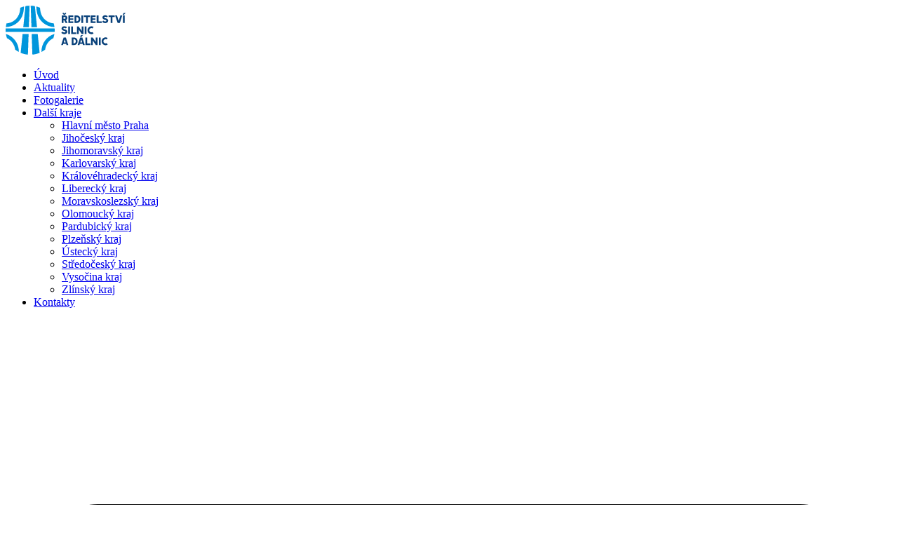

--- FILE ---
content_type: text/html; charset=UTF-8
request_url: https://kraje.rsd.cz/jihocesky/ridice-v-chynove-cekaji-na-konci-srpna-dalsi-uzavirky/
body_size: 18385
content:
<!doctype html>
<html lang="cs">
<head><style>img.lazy{min-height:1px}</style><link href="https://kraje.rsd.cz/jihocesky/wp-content/plugins/w3-total-cache/pub/js/lazyload.min.js" as="script">
	<meta charset="UTF-8">
	<meta name="viewport" content="width=device-width, initial-scale=1">
	<link rel="profile" href="https://gmpg.org/xfn/11">
	<meta name='robots' content='index, follow, max-image-preview:large, max-snippet:-1, max-video-preview:-1' />
	<style>img:is([sizes="auto" i], [sizes^="auto," i]) { contain-intrinsic-size: 3000px 1500px }</style>
	
	<!-- This site is optimized with the Yoast SEO plugin v26.3 - https://yoast.com/wordpress/plugins/seo/ -->
	<title>Řidiče v Chýnově čekají na konci srpna další uzavírky - Ředitelství silnic a dálnic s. p. pro Jihočeský kraj</title>
	<link rel="canonical" href="https://kraje.rsd.cz/jihocesky/ridice-v-chynove-cekaji-na-konci-srpna-dalsi-uzavirky/" />
	<meta property="og:locale" content="cs_CZ" />
	<meta property="og:type" content="article" />
	<meta property="og:title" content="Řidiče v Chýnově čekají na konci srpna další uzavírky - Ředitelství silnic a dálnic s. p. pro Jihočeský kraj" />
	<meta property="og:description" content="V souvislosti s pokládkou finální obrusné vrstvy na dalších úsecích nově budovaného obchvatu Chýnova dojde v termínech 20. 8. 2022 &#8211; 21. 8. 2022 a 24. 8. 2022 &#8211; 25. 8. 2022 k omezením provozu na silnicích II. a III. třídy, které trasu budoucí komunikace I/19 křižují. V termínu od 20. 8. 2022 do 21. 8. [&hellip;]" />
	<meta property="og:url" content="https://kraje.rsd.cz/jihocesky/ridice-v-chynove-cekaji-na-konci-srpna-dalsi-uzavirky/" />
	<meta property="og:site_name" content="Ředitelství silnic a dálnic s. p. pro Jihočeský kraj" />
	<meta property="article:published_time" content="2022-08-09T09:45:38+00:00" />
	<meta property="og:image" content="https://kraje.rsd.cz/jihocesky/wp-content/uploads/sites/4/2022/08/4971_dopravni-znacka-ip10a-slepa-ulice.jpg" />
	<meta property="og:image:width" content="413" />
	<meta property="og:image:height" content="416" />
	<meta property="og:image:type" content="image/jpeg" />
	<meta name="author" content="Redakce" />
	<meta name="twitter:card" content="summary_large_image" />
	<meta name="twitter:label1" content="Napsal(a)" />
	<meta name="twitter:data1" content="Redakce" />
	<meta name="twitter:label2" content="Odhadovaná doba čtení" />
	<meta name="twitter:data2" content="1 minuta" />
	<script type="application/ld+json" class="yoast-schema-graph">{"@context":"https://schema.org","@graph":[{"@type":"WebPage","@id":"https://kraje.rsd.cz/jihocesky/ridice-v-chynove-cekaji-na-konci-srpna-dalsi-uzavirky/","url":"https://kraje.rsd.cz/jihocesky/ridice-v-chynove-cekaji-na-konci-srpna-dalsi-uzavirky/","name":"Řidiče v Chýnově čekají na konci srpna další uzavírky - Ředitelství silnic a dálnic s. p. pro Jihočeský kraj","isPartOf":{"@id":"https://kraje.rsd.cz/jihocesky/#website"},"primaryImageOfPage":{"@id":"https://kraje.rsd.cz/jihocesky/ridice-v-chynove-cekaji-na-konci-srpna-dalsi-uzavirky/#primaryimage"},"image":{"@id":"https://kraje.rsd.cz/jihocesky/ridice-v-chynove-cekaji-na-konci-srpna-dalsi-uzavirky/#primaryimage"},"thumbnailUrl":"https://kraje.rsd.cz/jihocesky/wp-content/uploads/sites/4/2022/08/4971_dopravni-znacka-ip10a-slepa-ulice.jpg","datePublished":"2022-08-09T09:45:38+00:00","author":{"@id":"https://kraje.rsd.cz/jihocesky/#/schema/person/487d496bb58f3167d6ce2af173964292"},"breadcrumb":{"@id":"https://kraje.rsd.cz/jihocesky/ridice-v-chynove-cekaji-na-konci-srpna-dalsi-uzavirky/#breadcrumb"},"inLanguage":"cs","potentialAction":[{"@type":"ReadAction","target":["https://kraje.rsd.cz/jihocesky/ridice-v-chynove-cekaji-na-konci-srpna-dalsi-uzavirky/"]}]},{"@type":"ImageObject","inLanguage":"cs","@id":"https://kraje.rsd.cz/jihocesky/ridice-v-chynove-cekaji-na-konci-srpna-dalsi-uzavirky/#primaryimage","url":"https://kraje.rsd.cz/jihocesky/wp-content/uploads/sites/4/2022/08/4971_dopravni-znacka-ip10a-slepa-ulice.jpg","contentUrl":"https://kraje.rsd.cz/jihocesky/wp-content/uploads/sites/4/2022/08/4971_dopravni-znacka-ip10a-slepa-ulice.jpg","width":413,"height":416},{"@type":"BreadcrumbList","@id":"https://kraje.rsd.cz/jihocesky/ridice-v-chynove-cekaji-na-konci-srpna-dalsi-uzavirky/#breadcrumb","itemListElement":[{"@type":"ListItem","position":1,"name":"Domů","item":"https://kraje.rsd.cz/jihocesky/"},{"@type":"ListItem","position":2,"name":"Aktuality old","item":"https://kraje.rsd.cz/jihocesky/aktuality-old/"},{"@type":"ListItem","position":3,"name":"Řidiče v Chýnově čekají na konci srpna další uzavírky"}]},{"@type":"WebSite","@id":"https://kraje.rsd.cz/jihocesky/#website","url":"https://kraje.rsd.cz/jihocesky/","name":"Ředitelství silnic a dálnic s. p. pro Jihočeský kraj","description":"","potentialAction":[{"@type":"SearchAction","target":{"@type":"EntryPoint","urlTemplate":"https://kraje.rsd.cz/jihocesky/?s={search_term_string}"},"query-input":{"@type":"PropertyValueSpecification","valueRequired":true,"valueName":"search_term_string"}}],"inLanguage":"cs"},{"@type":"Person","@id":"https://kraje.rsd.cz/jihocesky/#/schema/person/487d496bb58f3167d6ce2af173964292","name":"Redakce","image":{"@type":"ImageObject","inLanguage":"cs","@id":"https://kraje.rsd.cz/jihocesky/#/schema/person/image/","url":"https://secure.gravatar.com/avatar/8b2316066563c0ca89689804d6896ff9768c11e0c464d0729cd96afcd4c7929e?s=96&d=mm&r=g","contentUrl":"https://secure.gravatar.com/avatar/8b2316066563c0ca89689804d6896ff9768c11e0c464d0729cd96afcd4c7929e?s=96&d=mm&r=g","caption":"Redakce"},"sameAs":["rsdkrajecz"],"url":"https://kraje.rsd.cz/jihocesky/author/adamko/"}]}</script>
	<!-- / Yoast SEO plugin. -->


<link rel="alternate" type="application/rss+xml" title="Ředitelství silnic a dálnic s. p. pro Jihočeský kraj &raquo; RSS zdroj" href="https://kraje.rsd.cz/jihocesky/feed/" />
<link rel="alternate" type="application/rss+xml" title="Ředitelství silnic a dálnic s. p. pro Jihočeský kraj &raquo; RSS komentářů" href="https://kraje.rsd.cz/jihocesky/comments/feed/" />
<link rel='stylesheet' id='wp-block-library-css' href='https://kraje.rsd.cz/jihocesky/wp-includes/css/dist/block-library/style.min.css?ver=6.8.3' media='all' />
<style id='global-styles-inline-css'>
:root{--wp--preset--aspect-ratio--square: 1;--wp--preset--aspect-ratio--4-3: 4/3;--wp--preset--aspect-ratio--3-4: 3/4;--wp--preset--aspect-ratio--3-2: 3/2;--wp--preset--aspect-ratio--2-3: 2/3;--wp--preset--aspect-ratio--16-9: 16/9;--wp--preset--aspect-ratio--9-16: 9/16;--wp--preset--color--black: #000000;--wp--preset--color--cyan-bluish-gray: #abb8c3;--wp--preset--color--white: #ffffff;--wp--preset--color--pale-pink: #f78da7;--wp--preset--color--vivid-red: #cf2e2e;--wp--preset--color--luminous-vivid-orange: #ff6900;--wp--preset--color--luminous-vivid-amber: #fcb900;--wp--preset--color--light-green-cyan: #7bdcb5;--wp--preset--color--vivid-green-cyan: #00d084;--wp--preset--color--pale-cyan-blue: #8ed1fc;--wp--preset--color--vivid-cyan-blue: #0693e3;--wp--preset--color--vivid-purple: #9b51e0;--wp--preset--gradient--vivid-cyan-blue-to-vivid-purple: linear-gradient(135deg,rgba(6,147,227,1) 0%,rgb(155,81,224) 100%);--wp--preset--gradient--light-green-cyan-to-vivid-green-cyan: linear-gradient(135deg,rgb(122,220,180) 0%,rgb(0,208,130) 100%);--wp--preset--gradient--luminous-vivid-amber-to-luminous-vivid-orange: linear-gradient(135deg,rgba(252,185,0,1) 0%,rgba(255,105,0,1) 100%);--wp--preset--gradient--luminous-vivid-orange-to-vivid-red: linear-gradient(135deg,rgba(255,105,0,1) 0%,rgb(207,46,46) 100%);--wp--preset--gradient--very-light-gray-to-cyan-bluish-gray: linear-gradient(135deg,rgb(238,238,238) 0%,rgb(169,184,195) 100%);--wp--preset--gradient--cool-to-warm-spectrum: linear-gradient(135deg,rgb(74,234,220) 0%,rgb(151,120,209) 20%,rgb(207,42,186) 40%,rgb(238,44,130) 60%,rgb(251,105,98) 80%,rgb(254,248,76) 100%);--wp--preset--gradient--blush-light-purple: linear-gradient(135deg,rgb(255,206,236) 0%,rgb(152,150,240) 100%);--wp--preset--gradient--blush-bordeaux: linear-gradient(135deg,rgb(254,205,165) 0%,rgb(254,45,45) 50%,rgb(107,0,62) 100%);--wp--preset--gradient--luminous-dusk: linear-gradient(135deg,rgb(255,203,112) 0%,rgb(199,81,192) 50%,rgb(65,88,208) 100%);--wp--preset--gradient--pale-ocean: linear-gradient(135deg,rgb(255,245,203) 0%,rgb(182,227,212) 50%,rgb(51,167,181) 100%);--wp--preset--gradient--electric-grass: linear-gradient(135deg,rgb(202,248,128) 0%,rgb(113,206,126) 100%);--wp--preset--gradient--midnight: linear-gradient(135deg,rgb(2,3,129) 0%,rgb(40,116,252) 100%);--wp--preset--font-size--small: 13px;--wp--preset--font-size--medium: 20px;--wp--preset--font-size--large: 36px;--wp--preset--font-size--x-large: 42px;--wp--preset--spacing--20: 0.44rem;--wp--preset--spacing--30: 0.67rem;--wp--preset--spacing--40: 1rem;--wp--preset--spacing--50: 1.5rem;--wp--preset--spacing--60: 2.25rem;--wp--preset--spacing--70: 3.38rem;--wp--preset--spacing--80: 5.06rem;--wp--preset--shadow--natural: 6px 6px 9px rgba(0, 0, 0, 0.2);--wp--preset--shadow--deep: 12px 12px 50px rgba(0, 0, 0, 0.4);--wp--preset--shadow--sharp: 6px 6px 0px rgba(0, 0, 0, 0.2);--wp--preset--shadow--outlined: 6px 6px 0px -3px rgba(255, 255, 255, 1), 6px 6px rgba(0, 0, 0, 1);--wp--preset--shadow--crisp: 6px 6px 0px rgba(0, 0, 0, 1);}:root { --wp--style--global--content-size: 800px;--wp--style--global--wide-size: 1200px; }:where(body) { margin: 0; }.wp-site-blocks > .alignleft { float: left; margin-right: 2em; }.wp-site-blocks > .alignright { float: right; margin-left: 2em; }.wp-site-blocks > .aligncenter { justify-content: center; margin-left: auto; margin-right: auto; }:where(.wp-site-blocks) > * { margin-block-start: 24px; margin-block-end: 0; }:where(.wp-site-blocks) > :first-child { margin-block-start: 0; }:where(.wp-site-blocks) > :last-child { margin-block-end: 0; }:root { --wp--style--block-gap: 24px; }:root :where(.is-layout-flow) > :first-child{margin-block-start: 0;}:root :where(.is-layout-flow) > :last-child{margin-block-end: 0;}:root :where(.is-layout-flow) > *{margin-block-start: 24px;margin-block-end: 0;}:root :where(.is-layout-constrained) > :first-child{margin-block-start: 0;}:root :where(.is-layout-constrained) > :last-child{margin-block-end: 0;}:root :where(.is-layout-constrained) > *{margin-block-start: 24px;margin-block-end: 0;}:root :where(.is-layout-flex){gap: 24px;}:root :where(.is-layout-grid){gap: 24px;}.is-layout-flow > .alignleft{float: left;margin-inline-start: 0;margin-inline-end: 2em;}.is-layout-flow > .alignright{float: right;margin-inline-start: 2em;margin-inline-end: 0;}.is-layout-flow > .aligncenter{margin-left: auto !important;margin-right: auto !important;}.is-layout-constrained > .alignleft{float: left;margin-inline-start: 0;margin-inline-end: 2em;}.is-layout-constrained > .alignright{float: right;margin-inline-start: 2em;margin-inline-end: 0;}.is-layout-constrained > .aligncenter{margin-left: auto !important;margin-right: auto !important;}.is-layout-constrained > :where(:not(.alignleft):not(.alignright):not(.alignfull)){max-width: var(--wp--style--global--content-size);margin-left: auto !important;margin-right: auto !important;}.is-layout-constrained > .alignwide{max-width: var(--wp--style--global--wide-size);}body .is-layout-flex{display: flex;}.is-layout-flex{flex-wrap: wrap;align-items: center;}.is-layout-flex > :is(*, div){margin: 0;}body .is-layout-grid{display: grid;}.is-layout-grid > :is(*, div){margin: 0;}body{padding-top: 0px;padding-right: 0px;padding-bottom: 0px;padding-left: 0px;}a:where(:not(.wp-element-button)){text-decoration: underline;}:root :where(.wp-element-button, .wp-block-button__link){background-color: #32373c;border-width: 0;color: #fff;font-family: inherit;font-size: inherit;line-height: inherit;padding: calc(0.667em + 2px) calc(1.333em + 2px);text-decoration: none;}.has-black-color{color: var(--wp--preset--color--black) !important;}.has-cyan-bluish-gray-color{color: var(--wp--preset--color--cyan-bluish-gray) !important;}.has-white-color{color: var(--wp--preset--color--white) !important;}.has-pale-pink-color{color: var(--wp--preset--color--pale-pink) !important;}.has-vivid-red-color{color: var(--wp--preset--color--vivid-red) !important;}.has-luminous-vivid-orange-color{color: var(--wp--preset--color--luminous-vivid-orange) !important;}.has-luminous-vivid-amber-color{color: var(--wp--preset--color--luminous-vivid-amber) !important;}.has-light-green-cyan-color{color: var(--wp--preset--color--light-green-cyan) !important;}.has-vivid-green-cyan-color{color: var(--wp--preset--color--vivid-green-cyan) !important;}.has-pale-cyan-blue-color{color: var(--wp--preset--color--pale-cyan-blue) !important;}.has-vivid-cyan-blue-color{color: var(--wp--preset--color--vivid-cyan-blue) !important;}.has-vivid-purple-color{color: var(--wp--preset--color--vivid-purple) !important;}.has-black-background-color{background-color: var(--wp--preset--color--black) !important;}.has-cyan-bluish-gray-background-color{background-color: var(--wp--preset--color--cyan-bluish-gray) !important;}.has-white-background-color{background-color: var(--wp--preset--color--white) !important;}.has-pale-pink-background-color{background-color: var(--wp--preset--color--pale-pink) !important;}.has-vivid-red-background-color{background-color: var(--wp--preset--color--vivid-red) !important;}.has-luminous-vivid-orange-background-color{background-color: var(--wp--preset--color--luminous-vivid-orange) !important;}.has-luminous-vivid-amber-background-color{background-color: var(--wp--preset--color--luminous-vivid-amber) !important;}.has-light-green-cyan-background-color{background-color: var(--wp--preset--color--light-green-cyan) !important;}.has-vivid-green-cyan-background-color{background-color: var(--wp--preset--color--vivid-green-cyan) !important;}.has-pale-cyan-blue-background-color{background-color: var(--wp--preset--color--pale-cyan-blue) !important;}.has-vivid-cyan-blue-background-color{background-color: var(--wp--preset--color--vivid-cyan-blue) !important;}.has-vivid-purple-background-color{background-color: var(--wp--preset--color--vivid-purple) !important;}.has-black-border-color{border-color: var(--wp--preset--color--black) !important;}.has-cyan-bluish-gray-border-color{border-color: var(--wp--preset--color--cyan-bluish-gray) !important;}.has-white-border-color{border-color: var(--wp--preset--color--white) !important;}.has-pale-pink-border-color{border-color: var(--wp--preset--color--pale-pink) !important;}.has-vivid-red-border-color{border-color: var(--wp--preset--color--vivid-red) !important;}.has-luminous-vivid-orange-border-color{border-color: var(--wp--preset--color--luminous-vivid-orange) !important;}.has-luminous-vivid-amber-border-color{border-color: var(--wp--preset--color--luminous-vivid-amber) !important;}.has-light-green-cyan-border-color{border-color: var(--wp--preset--color--light-green-cyan) !important;}.has-vivid-green-cyan-border-color{border-color: var(--wp--preset--color--vivid-green-cyan) !important;}.has-pale-cyan-blue-border-color{border-color: var(--wp--preset--color--pale-cyan-blue) !important;}.has-vivid-cyan-blue-border-color{border-color: var(--wp--preset--color--vivid-cyan-blue) !important;}.has-vivid-purple-border-color{border-color: var(--wp--preset--color--vivid-purple) !important;}.has-vivid-cyan-blue-to-vivid-purple-gradient-background{background: var(--wp--preset--gradient--vivid-cyan-blue-to-vivid-purple) !important;}.has-light-green-cyan-to-vivid-green-cyan-gradient-background{background: var(--wp--preset--gradient--light-green-cyan-to-vivid-green-cyan) !important;}.has-luminous-vivid-amber-to-luminous-vivid-orange-gradient-background{background: var(--wp--preset--gradient--luminous-vivid-amber-to-luminous-vivid-orange) !important;}.has-luminous-vivid-orange-to-vivid-red-gradient-background{background: var(--wp--preset--gradient--luminous-vivid-orange-to-vivid-red) !important;}.has-very-light-gray-to-cyan-bluish-gray-gradient-background{background: var(--wp--preset--gradient--very-light-gray-to-cyan-bluish-gray) !important;}.has-cool-to-warm-spectrum-gradient-background{background: var(--wp--preset--gradient--cool-to-warm-spectrum) !important;}.has-blush-light-purple-gradient-background{background: var(--wp--preset--gradient--blush-light-purple) !important;}.has-blush-bordeaux-gradient-background{background: var(--wp--preset--gradient--blush-bordeaux) !important;}.has-luminous-dusk-gradient-background{background: var(--wp--preset--gradient--luminous-dusk) !important;}.has-pale-ocean-gradient-background{background: var(--wp--preset--gradient--pale-ocean) !important;}.has-electric-grass-gradient-background{background: var(--wp--preset--gradient--electric-grass) !important;}.has-midnight-gradient-background{background: var(--wp--preset--gradient--midnight) !important;}.has-small-font-size{font-size: var(--wp--preset--font-size--small) !important;}.has-medium-font-size{font-size: var(--wp--preset--font-size--medium) !important;}.has-large-font-size{font-size: var(--wp--preset--font-size--large) !important;}.has-x-large-font-size{font-size: var(--wp--preset--font-size--x-large) !important;}
:root :where(.wp-block-pullquote){font-size: 1.5em;line-height: 1.6;}
</style>
<link rel='stylesheet' id='ctf_styles-css' href='https://kraje.rsd.cz/jihocesky/wp-content/plugins/custom-twitter-feeds/css/ctf-styles.min.css?ver=2.3.1' media='all' />
<link rel='stylesheet' id='foobox-free-min-css' href='https://kraje.rsd.cz/jihocesky/wp-content/plugins/foobox-image-lightbox/free/css/foobox.free.min.css?ver=2.7.35' media='all' />
<link rel='stylesheet' id='hello-elementor-css' href='https://kraje.rsd.cz/jihocesky/wp-content/themes/hello-elementor/assets/css/reset.css?ver=3.4.4' media='all' />
<link rel='stylesheet' id='hello-elementor-theme-style-css' href='https://kraje.rsd.cz/jihocesky/wp-content/themes/hello-elementor/assets/css/theme.css?ver=3.4.4' media='all' />
<link rel='stylesheet' id='hello-elementor-header-footer-css' href='https://kraje.rsd.cz/jihocesky/wp-content/themes/hello-elementor/assets/css/header-footer.css?ver=3.4.4' media='all' />
<link rel='stylesheet' id='elementor-frontend-css' href='https://kraje.rsd.cz/jihocesky/wp-content/plugins/elementor/assets/css/frontend.min.css?ver=3.32.4' media='all' />
<link rel='stylesheet' id='elementor-post-2658-css' href='https://kraje.rsd.cz/jihocesky/wp-content/uploads/sites/4/elementor/css/post-2658.css?ver=1760083026' media='all' />
<link rel='stylesheet' id='widget-image-css' href='https://kraje.rsd.cz/jihocesky/wp-content/plugins/elementor/assets/css/widget-image.min.css?ver=3.32.4' media='all' />
<link rel='stylesheet' id='widget-nav-menu-css' href='https://kraje.rsd.cz/jihocesky/wp-content/plugins/elementor-pro/assets/css/widget-nav-menu.min.css?ver=3.31.3' media='all' />
<link rel='stylesheet' id='e-sticky-css' href='https://kraje.rsd.cz/jihocesky/wp-content/plugins/elementor-pro/assets/css/modules/sticky.min.css?ver=3.31.3' media='all' />
<link rel='stylesheet' id='widget-heading-css' href='https://kraje.rsd.cz/jihocesky/wp-content/plugins/elementor/assets/css/widget-heading.min.css?ver=3.32.4' media='all' />
<link rel='stylesheet' id='widget-post-info-css' href='https://kraje.rsd.cz/jihocesky/wp-content/plugins/elementor-pro/assets/css/widget-post-info.min.css?ver=3.31.3' media='all' />
<link rel='stylesheet' id='widget-icon-list-css' href='https://kraje.rsd.cz/jihocesky/wp-content/plugins/elementor/assets/css/widget-icon-list.min.css?ver=3.32.4' media='all' />
<link rel='stylesheet' id='widget-share-buttons-css' href='https://kraje.rsd.cz/jihocesky/wp-content/plugins/elementor-pro/assets/css/widget-share-buttons.min.css?ver=3.31.3' media='all' />
<link rel='stylesheet' id='e-apple-webkit-css' href='https://kraje.rsd.cz/jihocesky/wp-content/plugins/elementor/assets/css/conditionals/apple-webkit.min.css?ver=3.32.4' media='all' />
<link rel='stylesheet' id='widget-posts-css' href='https://kraje.rsd.cz/jihocesky/wp-content/plugins/elementor-pro/assets/css/widget-posts.min.css?ver=3.31.3' media='all' />
<link rel='stylesheet' id='swiper-css' href='https://kraje.rsd.cz/jihocesky/wp-content/plugins/elementor/assets/lib/swiper/v8/css/swiper.min.css?ver=8.4.5' media='all' />
<link rel='stylesheet' id='e-swiper-css' href='https://kraje.rsd.cz/jihocesky/wp-content/plugins/elementor/assets/css/conditionals/e-swiper.min.css?ver=3.32.4' media='all' />
<link rel='stylesheet' id='base-desktop-css' href='https://kraje.rsd.cz/jihocesky/wp-content/uploads/sites/4/elementor/css/base-desktop.css?ver=all' media='all' />
<link rel='stylesheet' id='elementor-post-2628-css' href='https://kraje.rsd.cz/jihocesky/wp-content/uploads/sites/4/elementor/css/post-2628.css?ver=1760083027' media='all' />
<link rel='stylesheet' id='elementor-post-2626-css' href='https://kraje.rsd.cz/jihocesky/wp-content/uploads/sites/4/elementor/css/post-2626.css?ver=1761285434' media='all' />
<link rel='stylesheet' id='elementor-post-2623-css' href='https://kraje.rsd.cz/jihocesky/wp-content/uploads/sites/4/elementor/css/post-2623.css?ver=1760083574' media='all' />
<link rel='stylesheet' id='elementor-gf-roboto-css' href='https://fonts.googleapis.com/css?family=Roboto:100,100italic,200,200italic,300,300italic,400,400italic,500,500italic,600,600italic,700,700italic,800,800italic,900,900italic&#038;display=auto&#038;subset=latin-ext' media='all' />
<script src="https://kraje.rsd.cz/jihocesky/wp-includes/js/jquery/jquery.min.js?ver=3.7.1" id="jquery-core-js"></script>
<script src="https://kraje.rsd.cz/jihocesky/wp-includes/js/jquery/jquery-migrate.min.js?ver=3.4.1" id="jquery-migrate-js"></script>
<script id="foobox-free-min-js-before">
/* Run FooBox FREE (v2.7.35) */
var FOOBOX = window.FOOBOX = {
	ready: true,
	disableOthers: false,
	o: {wordpress: { enabled: true }, countMessage:'image %index of %total', captions: { dataTitle: ["captionTitle","title","elementorLightboxTitle"], dataDesc: ["captionDesc","description","elementorLightboxDescription"] }, rel: '', excludes:'.fbx-link,.nofoobox,.nolightbox,a[href*="pinterest.com/pin/create/button/"]', affiliate : { enabled: false }},
	selectors: [
		".gallery", ".wp-block-gallery", ".wp-caption", ".wp-block-image", "a:has(img[class*=wp-image-])", ".foobox"
	],
	pre: function( $ ){
		// Custom JavaScript (Pre)
		
	},
	post: function( $ ){
		// Custom JavaScript (Post)
		
		// Custom Captions Code
		
	},
	custom: function( $ ){
		// Custom Extra JS
		
	}
};
</script>
<script src="https://kraje.rsd.cz/jihocesky/wp-content/plugins/foobox-image-lightbox/free/js/foobox.free.min.js?ver=2.7.35" id="foobox-free-min-js"></script>
<link rel="https://api.w.org/" href="https://kraje.rsd.cz/jihocesky/wp-json/" /><link rel="alternate" title="JSON" type="application/json" href="https://kraje.rsd.cz/jihocesky/wp-json/wp/v2/posts/1187" /><link rel="EditURI" type="application/rsd+xml" title="RSD" href="https://kraje.rsd.cz/jihocesky/xmlrpc.php?rsd" />
<meta name="generator" content="WordPress 6.8.3" />
<link rel='shortlink' href='https://kraje.rsd.cz/jihocesky/?p=1187' />
<link rel="alternate" title="oEmbed (JSON)" type="application/json+oembed" href="https://kraje.rsd.cz/jihocesky/wp-json/oembed/1.0/embed?url=https%3A%2F%2Fkraje.rsd.cz%2Fjihocesky%2Fridice-v-chynove-cekaji-na-konci-srpna-dalsi-uzavirky%2F" />
<link rel="alternate" title="oEmbed (XML)" type="text/xml+oembed" href="https://kraje.rsd.cz/jihocesky/wp-json/oembed/1.0/embed?url=https%3A%2F%2Fkraje.rsd.cz%2Fjihocesky%2Fridice-v-chynove-cekaji-na-konci-srpna-dalsi-uzavirky%2F&#038;format=xml" />
        <style type="text/css" id="pf-main-css">
            
				@media screen {
					.printfriendly {
						z-index: 1000; position: relative
					}
					.printfriendly a, .printfriendly a:link, .printfriendly a:visited, .printfriendly a:hover, .printfriendly a:active {
						font-weight: 600;
						cursor: pointer;
						text-decoration: none;
						border: none;
						-webkit-box-shadow: none;
						-moz-box-shadow: none;
						box-shadow: none;
						outline:none;
						font-size: 14px !important;
						color: #3AAA11 !important;
					}
					.printfriendly.pf-alignleft {
						float: left;
					}
					.printfriendly.pf-alignright {
						float: right;
					}
					.printfriendly.pf-aligncenter {
						justify-content: center;
						display: flex; align-items: center;
					}
				}

				.pf-button-img {
					border: none;
					-webkit-box-shadow: none;
					-moz-box-shadow: none;
					box-shadow: none;
					padding: 0;
					margin: 0;
					display: inline;
					vertical-align: middle;
				}

				img.pf-button-img + .pf-button-text {
					margin-left: 6px;
				}

				@media print {
					.printfriendly {
						display: none;
					}
				}
				        </style>

            
        <style type="text/css" id="pf-excerpt-styles">
          .pf-button.pf-button-excerpt {
              display: none;
           }
        </style>

            <meta name="generator" content="Elementor 3.32.4; features: e_font_icon_svg, additional_custom_breakpoints; settings: css_print_method-external, google_font-enabled, font_display-auto">
			<style>
				.e-con.e-parent:nth-of-type(n+4):not(.e-lazyloaded):not(.e-no-lazyload),
				.e-con.e-parent:nth-of-type(n+4):not(.e-lazyloaded):not(.e-no-lazyload) * {
					background-image: none !important;
				}
				@media screen and (max-height: 1024px) {
					.e-con.e-parent:nth-of-type(n+3):not(.e-lazyloaded):not(.e-no-lazyload),
					.e-con.e-parent:nth-of-type(n+3):not(.e-lazyloaded):not(.e-no-lazyload) * {
						background-image: none !important;
					}
				}
				@media screen and (max-height: 640px) {
					.e-con.e-parent:nth-of-type(n+2):not(.e-lazyloaded):not(.e-no-lazyload),
					.e-con.e-parent:nth-of-type(n+2):not(.e-lazyloaded):not(.e-no-lazyload) * {
						background-image: none !important;
					}
				}
			</style>
			<meta name="generator" content="Powered by Slider Revolution 6.5.14 - responsive, Mobile-Friendly Slider Plugin for WordPress with comfortable drag and drop interface." />
<link rel="icon" href="https://kraje.rsd.cz/jihocesky/wp-content/uploads/sites/4/2020/10/cropped-rsd-favicon-32x32.png" sizes="32x32" />
<link rel="icon" href="https://kraje.rsd.cz/jihocesky/wp-content/uploads/sites/4/2020/10/cropped-rsd-favicon-192x192.png" sizes="192x192" />
<link rel="apple-touch-icon" href="https://kraje.rsd.cz/jihocesky/wp-content/uploads/sites/4/2020/10/cropped-rsd-favicon-180x180.png" />
<meta name="msapplication-TileImage" content="https://kraje.rsd.cz/jihocesky/wp-content/uploads/sites/4/2020/10/cropped-rsd-favicon-270x270.png" />
<script>function setREVStartSize(e){
			//window.requestAnimationFrame(function() {
				window.RSIW = window.RSIW===undefined ? window.innerWidth : window.RSIW;
				window.RSIH = window.RSIH===undefined ? window.innerHeight : window.RSIH;
				try {
					var pw = document.getElementById(e.c).parentNode.offsetWidth,
						newh;
					pw = pw===0 || isNaN(pw) ? window.RSIW : pw;
					e.tabw = e.tabw===undefined ? 0 : parseInt(e.tabw);
					e.thumbw = e.thumbw===undefined ? 0 : parseInt(e.thumbw);
					e.tabh = e.tabh===undefined ? 0 : parseInt(e.tabh);
					e.thumbh = e.thumbh===undefined ? 0 : parseInt(e.thumbh);
					e.tabhide = e.tabhide===undefined ? 0 : parseInt(e.tabhide);
					e.thumbhide = e.thumbhide===undefined ? 0 : parseInt(e.thumbhide);
					e.mh = e.mh===undefined || e.mh=="" || e.mh==="auto" ? 0 : parseInt(e.mh,0);
					if(e.layout==="fullscreen" || e.l==="fullscreen")
						newh = Math.max(e.mh,window.RSIH);
					else{
						e.gw = Array.isArray(e.gw) ? e.gw : [e.gw];
						for (var i in e.rl) if (e.gw[i]===undefined || e.gw[i]===0) e.gw[i] = e.gw[i-1];
						e.gh = e.el===undefined || e.el==="" || (Array.isArray(e.el) && e.el.length==0)? e.gh : e.el;
						e.gh = Array.isArray(e.gh) ? e.gh : [e.gh];
						for (var i in e.rl) if (e.gh[i]===undefined || e.gh[i]===0) e.gh[i] = e.gh[i-1];
											
						var nl = new Array(e.rl.length),
							ix = 0,
							sl;
						e.tabw = e.tabhide>=pw ? 0 : e.tabw;
						e.thumbw = e.thumbhide>=pw ? 0 : e.thumbw;
						e.tabh = e.tabhide>=pw ? 0 : e.tabh;
						e.thumbh = e.thumbhide>=pw ? 0 : e.thumbh;
						for (var i in e.rl) nl[i] = e.rl[i]<window.RSIW ? 0 : e.rl[i];
						sl = nl[0];
						for (var i in nl) if (sl>nl[i] && nl[i]>0) { sl = nl[i]; ix=i;}
						var m = pw>(e.gw[ix]+e.tabw+e.thumbw) ? 1 : (pw-(e.tabw+e.thumbw)) / (e.gw[ix]);
						newh =  (e.gh[ix] * m) + (e.tabh + e.thumbh);
					}
					var el = document.getElementById(e.c);
					if (el!==null && el) el.style.height = newh+"px";
					el = document.getElementById(e.c+"_wrapper");
					if (el!==null && el) {
						el.style.height = newh+"px";
						el.style.display = "block";
					}
				} catch(e){
					console.log("Failure at Presize of Slider:" + e)
				}
			//});
		  };</script>
</head>
<body class="wp-singular post-template-default single single-post postid-1187 single-format-standard wp-embed-responsive wp-theme-hello-elementor ally-default hello-elementor-default elementor-default elementor-kit-2658 elementor-page-2623">



		<header data-elementor-type="header" data-elementor-id="2628" class="elementor elementor-2628 elementor-location-header" data-elementor-post-type="elementor_library">
			<div class="elementor-element elementor-element-276d71d e-flex e-con-boxed e-con e-parent" data-id="276d71d" data-element_type="container" data-settings="{&quot;background_background&quot;:&quot;classic&quot;,&quot;sticky&quot;:&quot;top&quot;,&quot;sticky_on&quot;:[&quot;desktop&quot;,&quot;tablet&quot;,&quot;mobile&quot;],&quot;sticky_offset&quot;:0,&quot;sticky_effects_offset&quot;:0,&quot;sticky_anchor_link_offset&quot;:0}">
					<div class="e-con-inner">
				<div class="elementor-element elementor-element-4971a3cd elementor-widget__width-initial elementor-widget elementor-widget-image" data-id="4971a3cd" data-element_type="widget" data-widget_type="image.default">
																<a href="https://kraje.rsd.cz/jihocesky/">
							<img width="171" height="70" src="data:image/svg+xml,%3Csvg%20xmlns='http://www.w3.org/2000/svg'%20viewBox='0%200%20171%2070'%3E%3C/svg%3E" data-src="https://kraje.rsd.cz/jihocesky/wp-content/uploads/sites/4/2025/09/RSD-logo-1.svg" class="attachment-full size-full wp-image-2629 lazy" alt="" />								</a>
															</div>
				<div class="elementor-element elementor-element-7360fcb9 elementor-nav-menu--stretch elementor-widget-mobile__width-initial elementor-nav-menu--dropdown-tablet elementor-nav-menu__text-align-aside elementor-nav-menu--toggle elementor-nav-menu--burger elementor-widget elementor-widget-nav-menu" data-id="7360fcb9" data-element_type="widget" data-settings="{&quot;full_width&quot;:&quot;stretch&quot;,&quot;layout&quot;:&quot;horizontal&quot;,&quot;submenu_icon&quot;:{&quot;value&quot;:&quot;&lt;svg class=\&quot;e-font-icon-svg e-fas-caret-down\&quot; viewBox=\&quot;0 0 320 512\&quot; xmlns=\&quot;http:\/\/www.w3.org\/2000\/svg\&quot;&gt;&lt;path d=\&quot;M31.3 192h257.3c17.8 0 26.7 21.5 14.1 34.1L174.1 354.8c-7.8 7.8-20.5 7.8-28.3 0L17.2 226.1C4.6 213.5 13.5 192 31.3 192z\&quot;&gt;&lt;\/path&gt;&lt;\/svg&gt;&quot;,&quot;library&quot;:&quot;fa-solid&quot;},&quot;toggle&quot;:&quot;burger&quot;}" data-widget_type="nav-menu.default">
								<nav aria-label="Menu" class="elementor-nav-menu--main elementor-nav-menu__container elementor-nav-menu--layout-horizontal e--pointer-underline e--animation-fade">
				<ul id="menu-1-7360fcb9" class="elementor-nav-menu"><li class="menu-item menu-item-type-custom menu-item-object-custom menu-item-213"><a href="/jihocesky/stavby" class="elementor-item">Úvod</a></li>
<li class="menu-item menu-item-type-custom menu-item-object-custom menu-item-51"><a href="/jihocesky/aktuality" class="elementor-item">Aktuality</a></li>
<li class="menu-item menu-item-type-custom menu-item-object-custom menu-item-583"><a href="/jihocesky/fotogalerie/" class="elementor-item">Fotogalerie</a></li>
<li class="menu-item menu-item-type-custom menu-item-object-custom menu-item-has-children menu-item-49"><a href="#" class="elementor-item elementor-item-anchor">Další kraje</a>
<ul class="sub-menu elementor-nav-menu--dropdown">
	<li class="menu-item menu-item-type-custom menu-item-object-custom menu-item-463"><a href="/praha/stavby" class="elementor-sub-item">Hlavní město Praha</a></li>
	<li class="menu-item menu-item-type-custom menu-item-object-custom menu-item-302"><a href="/jihocesky/stavby" class="elementor-sub-item">Jihočeský kraj</a></li>
	<li class="menu-item menu-item-type-custom menu-item-object-custom menu-item-301"><a href="/jihomoravsky/stavby" class="elementor-sub-item">Jihomoravský kraj</a></li>
	<li class="menu-item menu-item-type-custom menu-item-object-custom menu-item-304"><a href="/karlovarsky/stavby" class="elementor-sub-item">Karlovarský kraj</a></li>
	<li class="menu-item menu-item-type-custom menu-item-object-custom menu-item-306"><a href="/kralovehradecky/stavby" class="elementor-sub-item">Královéhradecký kraj</a></li>
	<li class="menu-item menu-item-type-custom menu-item-object-custom menu-item-305"><a href="/liberecky/stavby" class="elementor-sub-item">Liberecký kraj</a></li>
	<li class="menu-item menu-item-type-custom menu-item-object-custom menu-item-311"><a href="/moravskoslezsky/stavby" class="elementor-sub-item">Moravskoslezský kraj</a></li>
	<li class="menu-item menu-item-type-custom menu-item-object-custom menu-item-309"><a href="/olomoucky/stavby" class="elementor-sub-item">Olomoucký kraj</a></li>
	<li class="menu-item menu-item-type-custom menu-item-object-custom menu-item-307"><a href="/pardubicky/stavby" class="elementor-sub-item">Pardubický kraj</a></li>
	<li class="menu-item menu-item-type-custom menu-item-object-custom menu-item-303"><a href="/plzensky/stavby" class="elementor-sub-item">Plzeňský kraj</a></li>
	<li class="menu-item menu-item-type-custom menu-item-object-custom menu-item-52"><a href="/ustecky/stavby" class="elementor-sub-item">Ústecký kraj</a></li>
	<li class="menu-item menu-item-type-custom menu-item-object-custom menu-item-300"><a href="/stredocesky/stavby" class="elementor-sub-item">Středočeský kraj</a></li>
	<li class="menu-item menu-item-type-custom menu-item-object-custom menu-item-308"><a href="/vysocina/stavby" class="elementor-sub-item">Vysočina kraj</a></li>
	<li class="menu-item menu-item-type-custom menu-item-object-custom menu-item-310"><a href="/zlinsky/stavby" class="elementor-sub-item">Zlínský kraj</a></li>
</ul>
</li>
<li class="menu-item menu-item-type-post_type menu-item-object-page menu-item-2736"><a href="https://kraje.rsd.cz/jihocesky/kontakty/" class="elementor-item">Kontakty</a></li>
</ul>			</nav>
					<div class="elementor-menu-toggle" role="button" tabindex="0" aria-label="Menu Toggle" aria-expanded="false">
			<svg aria-hidden="true" role="presentation" class="elementor-menu-toggle__icon--open e-font-icon-svg e-eicon-menu-bar" viewBox="0 0 1000 1000" xmlns="http://www.w3.org/2000/svg"><path d="M104 333H896C929 333 958 304 958 271S929 208 896 208H104C71 208 42 237 42 271S71 333 104 333ZM104 583H896C929 583 958 554 958 521S929 458 896 458H104C71 458 42 487 42 521S71 583 104 583ZM104 833H896C929 833 958 804 958 771S929 708 896 708H104C71 708 42 737 42 771S71 833 104 833Z"></path></svg><svg aria-hidden="true" role="presentation" class="elementor-menu-toggle__icon--close e-font-icon-svg e-eicon-close" viewBox="0 0 1000 1000" xmlns="http://www.w3.org/2000/svg"><path d="M742 167L500 408 258 167C246 154 233 150 217 150 196 150 179 158 167 167 154 179 150 196 150 212 150 229 154 242 171 254L408 500 167 742C138 771 138 800 167 829 196 858 225 858 254 829L496 587 738 829C750 842 767 846 783 846 800 846 817 842 829 829 842 817 846 804 846 783 846 767 842 750 829 737L588 500 833 258C863 229 863 200 833 171 804 137 775 137 742 167Z"></path></svg>		</div>
					<nav class="elementor-nav-menu--dropdown elementor-nav-menu__container" aria-hidden="true">
				<ul id="menu-2-7360fcb9" class="elementor-nav-menu"><li class="menu-item menu-item-type-custom menu-item-object-custom menu-item-213"><a href="/jihocesky/stavby" class="elementor-item" tabindex="-1">Úvod</a></li>
<li class="menu-item menu-item-type-custom menu-item-object-custom menu-item-51"><a href="/jihocesky/aktuality" class="elementor-item" tabindex="-1">Aktuality</a></li>
<li class="menu-item menu-item-type-custom menu-item-object-custom menu-item-583"><a href="/jihocesky/fotogalerie/" class="elementor-item" tabindex="-1">Fotogalerie</a></li>
<li class="menu-item menu-item-type-custom menu-item-object-custom menu-item-has-children menu-item-49"><a href="#" class="elementor-item elementor-item-anchor" tabindex="-1">Další kraje</a>
<ul class="sub-menu elementor-nav-menu--dropdown">
	<li class="menu-item menu-item-type-custom menu-item-object-custom menu-item-463"><a href="/praha/stavby" class="elementor-sub-item" tabindex="-1">Hlavní město Praha</a></li>
	<li class="menu-item menu-item-type-custom menu-item-object-custom menu-item-302"><a href="/jihocesky/stavby" class="elementor-sub-item" tabindex="-1">Jihočeský kraj</a></li>
	<li class="menu-item menu-item-type-custom menu-item-object-custom menu-item-301"><a href="/jihomoravsky/stavby" class="elementor-sub-item" tabindex="-1">Jihomoravský kraj</a></li>
	<li class="menu-item menu-item-type-custom menu-item-object-custom menu-item-304"><a href="/karlovarsky/stavby" class="elementor-sub-item" tabindex="-1">Karlovarský kraj</a></li>
	<li class="menu-item menu-item-type-custom menu-item-object-custom menu-item-306"><a href="/kralovehradecky/stavby" class="elementor-sub-item" tabindex="-1">Královéhradecký kraj</a></li>
	<li class="menu-item menu-item-type-custom menu-item-object-custom menu-item-305"><a href="/liberecky/stavby" class="elementor-sub-item" tabindex="-1">Liberecký kraj</a></li>
	<li class="menu-item menu-item-type-custom menu-item-object-custom menu-item-311"><a href="/moravskoslezsky/stavby" class="elementor-sub-item" tabindex="-1">Moravskoslezský kraj</a></li>
	<li class="menu-item menu-item-type-custom menu-item-object-custom menu-item-309"><a href="/olomoucky/stavby" class="elementor-sub-item" tabindex="-1">Olomoucký kraj</a></li>
	<li class="menu-item menu-item-type-custom menu-item-object-custom menu-item-307"><a href="/pardubicky/stavby" class="elementor-sub-item" tabindex="-1">Pardubický kraj</a></li>
	<li class="menu-item menu-item-type-custom menu-item-object-custom menu-item-303"><a href="/plzensky/stavby" class="elementor-sub-item" tabindex="-1">Plzeňský kraj</a></li>
	<li class="menu-item menu-item-type-custom menu-item-object-custom menu-item-52"><a href="/ustecky/stavby" class="elementor-sub-item" tabindex="-1">Ústecký kraj</a></li>
	<li class="menu-item menu-item-type-custom menu-item-object-custom menu-item-300"><a href="/stredocesky/stavby" class="elementor-sub-item" tabindex="-1">Středočeský kraj</a></li>
	<li class="menu-item menu-item-type-custom menu-item-object-custom menu-item-308"><a href="/vysocina/stavby" class="elementor-sub-item" tabindex="-1">Vysočina kraj</a></li>
	<li class="menu-item menu-item-type-custom menu-item-object-custom menu-item-310"><a href="/zlinsky/stavby" class="elementor-sub-item" tabindex="-1">Zlínský kraj</a></li>
</ul>
</li>
<li class="menu-item menu-item-type-post_type menu-item-object-page menu-item-2736"><a href="https://kraje.rsd.cz/jihocesky/kontakty/" class="elementor-item" tabindex="-1">Kontakty</a></li>
</ul>			</nav>
						</div>
					</div>
				</div>
				</header>
				<div data-elementor-type="single-post" data-elementor-id="2623" class="elementor elementor-2623 elementor-location-single post-1187 post type-post status-publish format-standard has-post-thumbnail hentry category-aktuality" data-elementor-post-type="elementor_library">
			<div class="elementor-element elementor-element-205814cb e-flex e-con-boxed e-con e-parent" data-id="205814cb" data-element_type="container" data-settings="{&quot;background_background&quot;:&quot;classic&quot;}">
					<div class="e-con-inner">
		<div class="elementor-element elementor-element-3e68ca38 e-con-full e-flex e-con e-child" data-id="3e68ca38" data-element_type="container">
				<div class="elementor-element elementor-element-308ae2a7 elementor-widget elementor-widget-theme-post-title elementor-page-title elementor-widget-heading" data-id="308ae2a7" data-element_type="widget" data-widget_type="theme-post-title.default">
					<h1 class="elementor-heading-title elementor-size-default">Řidiče v Chýnově čekají na konci srpna další uzavírky</h1>				</div>
				<div class="elementor-element elementor-element-454511e6 elementor-mobile-align-center elementor-widget elementor-widget-post-info" data-id="454511e6" data-element_type="widget" data-widget_type="post-info.default">
							<ul class="elementor-inline-items elementor-icon-list-items elementor-post-info">
								<li class="elementor-icon-list-item elementor-repeater-item-0b4db8e elementor-inline-item" itemprop="datePublished">
						<a href="https://kraje.rsd.cz/jihocesky/2022/08/09/">
											<span class="elementor-icon-list-icon">
								<svg aria-hidden="true" class="e-font-icon-svg e-fas-calendar" viewBox="0 0 448 512" xmlns="http://www.w3.org/2000/svg"><path d="M12 192h424c6.6 0 12 5.4 12 12v260c0 26.5-21.5 48-48 48H48c-26.5 0-48-21.5-48-48V204c0-6.6 5.4-12 12-12zm436-44v-36c0-26.5-21.5-48-48-48h-48V12c0-6.6-5.4-12-12-12h-40c-6.6 0-12 5.4-12 12v52H160V12c0-6.6-5.4-12-12-12h-40c-6.6 0-12 5.4-12 12v52H48C21.5 64 0 85.5 0 112v36c0 6.6 5.4 12 12 12h424c6.6 0 12-5.4 12-12z"></path></svg>							</span>
									<span class="elementor-icon-list-text elementor-post-info__item elementor-post-info__item--type-date">
										<time>9. srpna 2022</time>					</span>
									</a>
				</li>
				<li class="elementor-icon-list-item elementor-repeater-item-4873294 elementor-inline-item">
										<span class="elementor-icon-list-icon">
								<svg aria-hidden="true" class="e-font-icon-svg e-far-clock" viewBox="0 0 512 512" xmlns="http://www.w3.org/2000/svg"><path d="M256 8C119 8 8 119 8 256s111 248 248 248 248-111 248-248S393 8 256 8zm0 448c-110.5 0-200-89.5-200-200S145.5 56 256 56s200 89.5 200 200-89.5 200-200 200zm61.8-104.4l-84.9-61.7c-3.1-2.3-4.9-5.9-4.9-9.7V116c0-6.6 5.4-12 12-12h32c6.6 0 12 5.4 12 12v141.7l66.8 48.6c5.4 3.9 6.5 11.4 2.6 16.8L334.6 349c-3.9 5.3-11.4 6.5-16.8 2.6z"></path></svg>							</span>
									<span class="elementor-icon-list-text elementor-post-info__item elementor-post-info__item--type-time">
										<time>11:45</time>					</span>
								</li>
				</ul>
						</div>
				</div>
					</div>
				</div>
		<div class="elementor-element elementor-element-6cb32754 e-flex e-con-boxed e-con e-parent" data-id="6cb32754" data-element_type="container" data-settings="{&quot;background_background&quot;:&quot;classic&quot;}">
					<div class="e-con-inner">
		<div class="elementor-element elementor-element-be8b5d2 e-con-full e-flex e-con e-child" data-id="be8b5d2" data-element_type="container" data-settings="{&quot;background_background&quot;:&quot;classic&quot;}">
				<div class="elementor-element elementor-element-512e41d6 elementor-widget__width-inherit elementor-hidden-desktop elementor-hidden-tablet elementor-widget elementor-widget-image" data-id="512e41d6" data-element_type="widget" data-widget_type="image.default">
															<img width="298" height="300" src="data:image/svg+xml,%3Csvg%20xmlns='http://www.w3.org/2000/svg'%20viewBox='0%200%20298%20300'%3E%3C/svg%3E" data-src="https://kraje.rsd.cz/jihocesky/wp-content/uploads/sites/4/2022/08/4971_dopravni-znacka-ip10a-slepa-ulice-298x300.jpg" class="attachment-medium size-medium wp-image-1190 lazy" alt="" data-srcset="https://kraje.rsd.cz/jihocesky/wp-content/uploads/sites/4/2022/08/4971_dopravni-znacka-ip10a-slepa-ulice-298x300.jpg 298w, https://kraje.rsd.cz/jihocesky/wp-content/uploads/sites/4/2022/08/4971_dopravni-znacka-ip10a-slepa-ulice-150x150.jpg 150w, https://kraje.rsd.cz/jihocesky/wp-content/uploads/sites/4/2022/08/4971_dopravni-znacka-ip10a-slepa-ulice.jpg 413w" data-sizes="(max-width: 298px) 100vw, 298px" />															</div>
				<div class="elementor-element elementor-element-5c8ec4ed elementor-widget__width-inherit elementor-hidden-mobile elementor-widget elementor-widget-image" data-id="5c8ec4ed" data-element_type="widget" data-widget_type="image.default">
															<img width="413" height="416" src="data:image/svg+xml,%3Csvg%20xmlns='http://www.w3.org/2000/svg'%20viewBox='0%200%20413%20416'%3E%3C/svg%3E" data-src="https://kraje.rsd.cz/jihocesky/wp-content/uploads/sites/4/2022/08/4971_dopravni-znacka-ip10a-slepa-ulice.jpg" class="attachment-large size-large wp-image-1190 lazy" alt="" data-srcset="https://kraje.rsd.cz/jihocesky/wp-content/uploads/sites/4/2022/08/4971_dopravni-znacka-ip10a-slepa-ulice.jpg 413w, https://kraje.rsd.cz/jihocesky/wp-content/uploads/sites/4/2022/08/4971_dopravni-znacka-ip10a-slepa-ulice-298x300.jpg 298w, https://kraje.rsd.cz/jihocesky/wp-content/uploads/sites/4/2022/08/4971_dopravni-znacka-ip10a-slepa-ulice-150x150.jpg 150w" data-sizes="(max-width: 413px) 100vw, 413px" />															</div>
				<div class="elementor-element elementor-element-1c0b5f00 elementor-widget elementor-widget-theme-post-content" data-id="1c0b5f00" data-element_type="widget" data-widget_type="theme-post-content.default">
					<div class="pf-content"><p style="text-align: justify">V souvislosti s pokládkou finální obrusné vrstvy na dalších úsecích nově budovaného obchvatu Chýnova dojde v termínech <strong>20. 8. 2022 </strong>&#8211; <strong>21. 8. 2022</strong> a <strong>24. 8. 2022</strong> &#8211; <strong>25. 8. 202</strong>2 k omezením provozu na silnicích II. a III. třídy, které trasu budoucí komunikace I/19 křižují.</p>
<p style="text-align: justify">
<p style="text-align: justify">V termínu <strong>od 20. 8. 2022 do 21. 8. 2022</strong> proběhne úplná uzavírky silnice <strong>II/409</strong> s objízdnou trasou obousměrně po I/19, místní komunikaci a II/409 přes Chýnov a Záhostice.</p>
<p style="text-align: justify">V termínu <strong>od 24. 8. 2022 do 25. 8. 2022</strong> následně proběhne úplná uzavírka silnice <strong>III/01915</strong> s objízdnou trasou obousměrně po I/19, II/409, místní komunikaci a III/01915 přes Chýnov, Záhostice, Hroby a Lažany.</p>
<div id='gallery-1' class='gallery galleryid-1187 gallery-columns-2 gallery-size-large'><figure class='gallery-item'>
			<div class='gallery-icon landscape'>
				<a href='https://kraje.rsd.cz/jihocesky/ridice-v-chynove-cekaji-na-konci-srpna-dalsi-uzavirky/i_19-chyn-so-101-krizovatka-zahostice-20220804-page-001/'><img fetchpriority="high" decoding="async" width="800" height="566" src="data:image/svg+xml,%3Csvg%20xmlns='http://www.w3.org/2000/svg'%20viewBox='0%200%20800%20566'%3E%3C/svg%3E" data-src="https://kraje.rsd.cz/jihocesky/wp-content/uploads/sites/4/2022/08/I_19-Chyn-SO-101-krizovatka-Zahostice-20220804-page-001.jpg" class="attachment-large size-large lazy" alt="" data-srcset="https://kraje.rsd.cz/jihocesky/wp-content/uploads/sites/4/2022/08/I_19-Chyn-SO-101-krizovatka-Zahostice-20220804-page-001.jpg 1000w, https://kraje.rsd.cz/jihocesky/wp-content/uploads/sites/4/2022/08/I_19-Chyn-SO-101-krizovatka-Zahostice-20220804-page-001-300x212.jpg 300w, https://kraje.rsd.cz/jihocesky/wp-content/uploads/sites/4/2022/08/I_19-Chyn-SO-101-krizovatka-Zahostice-20220804-page-001-768x543.jpg 768w, https://kraje.rsd.cz/jihocesky/wp-content/uploads/sites/4/2022/08/I_19-Chyn-SO-101-krizovatka-Zahostice-20220804-page-001-400x284.jpg 400w, https://kraje.rsd.cz/jihocesky/wp-content/uploads/sites/4/2022/08/I_19-Chyn-SO-101-krizovatka-Zahostice-20220804-page-001-980x693.jpg 980w, https://kraje.rsd.cz/jihocesky/wp-content/uploads/sites/4/2022/08/I_19-Chyn-SO-101-krizovatka-Zahostice-20220804-page-001-480x339.jpg 480w" data-sizes="(max-width: 800px) 100vw, 800px" /></a>
			</div></figure><figure class='gallery-item'>
			<div class='gallery-icon landscape'>
				<a href='https://kraje.rsd.cz/jihocesky/ridice-v-chynove-cekaji-na-konci-srpna-dalsi-uzavirky/i_19-chyn-so-101-krizovatka-lazany-20220804-page-001/'><img decoding="async" width="800" height="566" src="data:image/svg+xml,%3Csvg%20xmlns='http://www.w3.org/2000/svg'%20viewBox='0%200%20800%20566'%3E%3C/svg%3E" data-src="https://kraje.rsd.cz/jihocesky/wp-content/uploads/sites/4/2022/08/I_19-Chyn-SO-101-krizovatka-Lazany-20220804-page-001.jpg" class="attachment-large size-large lazy" alt="" data-srcset="https://kraje.rsd.cz/jihocesky/wp-content/uploads/sites/4/2022/08/I_19-Chyn-SO-101-krizovatka-Lazany-20220804-page-001.jpg 1000w, https://kraje.rsd.cz/jihocesky/wp-content/uploads/sites/4/2022/08/I_19-Chyn-SO-101-krizovatka-Lazany-20220804-page-001-300x212.jpg 300w, https://kraje.rsd.cz/jihocesky/wp-content/uploads/sites/4/2022/08/I_19-Chyn-SO-101-krizovatka-Lazany-20220804-page-001-768x543.jpg 768w, https://kraje.rsd.cz/jihocesky/wp-content/uploads/sites/4/2022/08/I_19-Chyn-SO-101-krizovatka-Lazany-20220804-page-001-400x284.jpg 400w, https://kraje.rsd.cz/jihocesky/wp-content/uploads/sites/4/2022/08/I_19-Chyn-SO-101-krizovatka-Lazany-20220804-page-001-980x693.jpg 980w, https://kraje.rsd.cz/jihocesky/wp-content/uploads/sites/4/2022/08/I_19-Chyn-SO-101-krizovatka-Lazany-20220804-page-001-480x339.jpg 480w" data-sizes="(max-width: 800px) 100vw, 800px" /></a>
			</div></figure>
		</div>

<div class="printfriendly pf-button pf-button-content pf-alignleft">
                    <a href="#" rel="nofollow" onclick="window.print(); return false;" title="Printer Friendly, PDF & Email">
                    <img decoding="async" class="pf-button-img lazy" src="data:image/svg+xml,%3Csvg%20xmlns='http://www.w3.org/2000/svg'%20viewBox='0%200%201%201'%3E%3C/svg%3E" data-src="https://cdn.printfriendly.com/buttons/printfriendly-pdf-button.png" alt="Print Friendly, PDF & Email" style="width: 112px;height: 24px;"  />
                    </a>
                </div></div>				</div>
				<div class="elementor-element elementor-element-6d4d5e69 elementor-share-buttons--align-left elementor-share-buttons--shape-rounded elementor-share-buttons--view-icon-text elementor-share-buttons--skin-gradient elementor-grid-0 elementor-share-buttons--color-official elementor-widget elementor-widget-share-buttons" data-id="6d4d5e69" data-element_type="widget" data-widget_type="share-buttons.default">
							<div class="elementor-grid" role="list">
								<div class="elementor-grid-item" role="listitem">
						<div class="elementor-share-btn elementor-share-btn_x-twitter" role="button" tabindex="0" aria-label="Share on x-twitter">
															<span class="elementor-share-btn__icon">
								<svg class="e-font-icon-svg e-fab-x-twitter" viewBox="0 0 512 512" xmlns="http://www.w3.org/2000/svg"><path d="M389.2 48h70.6L305.6 224.2 487 464H345L233.7 318.6 106.5 464H35.8L200.7 275.5 26.8 48H172.4L272.9 180.9 389.2 48zM364.4 421.8h39.1L151.1 88h-42L364.4 421.8z"></path></svg>							</span>
																						<div class="elementor-share-btn__text">
																			<span class="elementor-share-btn__title">
										X									</span>
																	</div>
													</div>
					</div>
									<div class="elementor-grid-item" role="listitem">
						<div class="elementor-share-btn elementor-share-btn_facebook" role="button" tabindex="0" aria-label="Share on facebook">
															<span class="elementor-share-btn__icon">
								<svg class="e-font-icon-svg e-fab-facebook" viewBox="0 0 512 512" xmlns="http://www.w3.org/2000/svg"><path d="M504 256C504 119 393 8 256 8S8 119 8 256c0 123.78 90.69 226.38 209.25 245V327.69h-63V256h63v-54.64c0-62.15 37-96.48 93.67-96.48 27.14 0 55.52 4.84 55.52 4.84v61h-31.28c-30.8 0-40.41 19.12-40.41 38.73V256h68.78l-11 71.69h-57.78V501C413.31 482.38 504 379.78 504 256z"></path></svg>							</span>
																						<div class="elementor-share-btn__text">
																			<span class="elementor-share-btn__title">
										Facebook									</span>
																	</div>
													</div>
					</div>
									<div class="elementor-grid-item" role="listitem">
						<div class="elementor-share-btn elementor-share-btn_whatsapp" role="button" tabindex="0" aria-label="Share on whatsapp">
															<span class="elementor-share-btn__icon">
								<svg class="e-font-icon-svg e-fab-whatsapp" viewBox="0 0 448 512" xmlns="http://www.w3.org/2000/svg"><path d="M380.9 97.1C339 55.1 283.2 32 223.9 32c-122.4 0-222 99.6-222 222 0 39.1 10.2 77.3 29.6 111L0 480l117.7-30.9c32.4 17.7 68.9 27 106.1 27h.1c122.3 0 224.1-99.6 224.1-222 0-59.3-25.2-115-67.1-157zm-157 341.6c-33.2 0-65.7-8.9-94-25.7l-6.7-4-69.8 18.3L72 359.2l-4.4-7c-18.5-29.4-28.2-63.3-28.2-98.2 0-101.7 82.8-184.5 184.6-184.5 49.3 0 95.6 19.2 130.4 54.1 34.8 34.9 56.2 81.2 56.1 130.5 0 101.8-84.9 184.6-186.6 184.6zm101.2-138.2c-5.5-2.8-32.8-16.2-37.9-18-5.1-1.9-8.8-2.8-12.5 2.8-3.7 5.6-14.3 18-17.6 21.8-3.2 3.7-6.5 4.2-12 1.4-32.6-16.3-54-29.1-75.5-66-5.7-9.8 5.7-9.1 16.3-30.3 1.8-3.7.9-6.9-.5-9.7-1.4-2.8-12.5-30.1-17.1-41.2-4.5-10.8-9.1-9.3-12.5-9.5-3.2-.2-6.9-.2-10.6-.2-3.7 0-9.7 1.4-14.8 6.9-5.1 5.6-19.4 19-19.4 46.3 0 27.3 19.9 53.7 22.6 57.4 2.8 3.7 39.1 59.7 94.8 83.8 35.2 15.2 49 16.5 66.6 13.9 10.7-1.6 32.8-13.4 37.4-26.4 4.6-13 4.6-24.1 3.2-26.4-1.3-2.5-5-3.9-10.5-6.6z"></path></svg>							</span>
																						<div class="elementor-share-btn__text">
																			<span class="elementor-share-btn__title">
										WhatsApp									</span>
																	</div>
													</div>
					</div>
									<div class="elementor-grid-item" role="listitem">
						<div class="elementor-share-btn elementor-share-btn_telegram" role="button" tabindex="0" aria-label="Share on telegram">
															<span class="elementor-share-btn__icon">
								<svg class="e-font-icon-svg e-fab-telegram" viewBox="0 0 496 512" xmlns="http://www.w3.org/2000/svg"><path d="M248 8C111 8 0 119 0 256s111 248 248 248 248-111 248-248S385 8 248 8zm121.8 169.9l-40.7 191.8c-3 13.6-11.1 16.9-22.4 10.5l-62-45.7-29.9 28.8c-3.3 3.3-6.1 6.1-12.5 6.1l4.4-63.1 114.9-103.8c5-4.4-1.1-6.9-7.7-2.5l-142 89.4-61.2-19.1c-13.3-4.2-13.6-13.3 2.8-19.7l239.1-92.2c11.1-4 20.8 2.7 17.2 19.5z"></path></svg>							</span>
																						<div class="elementor-share-btn__text">
																			<span class="elementor-share-btn__title">
										Telegram									</span>
																	</div>
													</div>
					</div>
						</div>
						</div>
				</div>
		<div class="elementor-element elementor-element-18ec5ff4 e-con-full e-flex e-con e-child" data-id="18ec5ff4" data-element_type="container">
				<div class="elementor-element elementor-element-28497363 elementor-widget elementor-widget-heading" data-id="28497363" data-element_type="widget" data-widget_type="heading.default">
					<div class="elementor-heading-title elementor-size-default">Další zprávy</div>				</div>
				<div class="elementor-element elementor-element-276e7ebb elementor-grid-tablet-3 elementor-grid-2 elementor-hidden-mobile elementor-grid-mobile-1 elementor-posts--thumbnail-top load-more-align-center elementor-widget elementor-widget-posts" data-id="276e7ebb" data-element_type="widget" data-settings="{&quot;pagination_type&quot;:&quot;load_more_on_click&quot;,&quot;classic_columns_tablet&quot;:&quot;3&quot;,&quot;classic_row_gap&quot;:{&quot;unit&quot;:&quot;px&quot;,&quot;size&quot;:40,&quot;sizes&quot;:[]},&quot;classic_row_gap_tablet&quot;:{&quot;unit&quot;:&quot;px&quot;,&quot;size&quot;:30,&quot;sizes&quot;:[]},&quot;classic_row_gap_mobile&quot;:{&quot;unit&quot;:&quot;px&quot;,&quot;size&quot;:50,&quot;sizes&quot;:[]},&quot;classic_columns&quot;:&quot;2&quot;,&quot;classic_columns_mobile&quot;:&quot;1&quot;,&quot;load_more_spinner&quot;:{&quot;value&quot;:&quot;fas fa-spinner&quot;,&quot;library&quot;:&quot;fa-solid&quot;}}" data-widget_type="posts.classic">
				<div class="elementor-widget-container">
							<div class="elementor-posts-container elementor-posts elementor-posts--skin-classic elementor-grid" role="list">
				<article class="elementor-post elementor-grid-item post-2846 post type-post status-publish format-standard has-post-thumbnail hentry category-aktuality" role="listitem">
				<a class="elementor-post__thumbnail__link" href="https://kraje.rsd.cz/jihocesky/po-dalnicnim-obchvatu-ceskych-budejovic-projelo-loni-541-milionu-aut/" tabindex="-1" >
			<div class="elementor-post__thumbnail"><img width="300" height="225" src="data:image/svg+xml,%3Csvg%20xmlns='http://www.w3.org/2000/svg'%20viewBox='0%200%20300%20225'%3E%3C/svg%3E" data-src="https://kraje.rsd.cz/jihocesky/wp-content/uploads/sites/4/2026/01/20260102_140647-300x225.jpg" class="attachment-medium size-medium wp-image-2847 lazy" alt="" /></div>
		</a>
				<div class="elementor-post__text">
				<h3 class="elementor-post__title">
			<a href="https://kraje.rsd.cz/jihocesky/po-dalnicnim-obchvatu-ceskych-budejovic-projelo-loni-541-milionu-aut/" >
				Po dálničním obchvatu Českých Budějovic projelo loni 5,41 milionu aut			</a>
		</h3>
		
		<a class="elementor-post__read-more" href="https://kraje.rsd.cz/jihocesky/po-dalnicnim-obchvatu-ceskych-budejovic-projelo-loni-541-milionu-aut/" aria-label="Read more about Po dálničním obchvatu Českých Budějovic projelo loni 5,41 milionu aut" tabindex="-1" >
			Přečíst »		</a>

				</div>
				</article>
				<article class="elementor-post elementor-grid-item post-2841 post type-post status-publish format-standard has-post-thumbnail hentry category-aktuality" role="listitem">
				<a class="elementor-post__thumbnail__link" href="https://kraje.rsd.cz/jihocesky/aktualizovana-mapa-planovanych-oprav-na-rok-2025-prosinec/" tabindex="-1" >
			<div class="elementor-post__thumbnail"><img width="300" height="212" src="data:image/svg+xml,%3Csvg%20xmlns='http://www.w3.org/2000/svg'%20viewBox='0%200%20300%20212'%3E%3C/svg%3E" data-src="https://kraje.rsd.cz/jihocesky/wp-content/uploads/sites/4/2025/12/rsd-mapa-oprav-Sprava-Ceske-Budejovice-2025-8-300x212.png" class="attachment-medium size-medium wp-image-2843 lazy" alt="" /></div>
		</a>
				<div class="elementor-post__text">
				<h3 class="elementor-post__title">
			<a href="https://kraje.rsd.cz/jihocesky/aktualizovana-mapa-planovanych-oprav-na-rok-2025-prosinec/" >
				Aktualizovaná mapa plánovaných oprav na rok 2025 – prosinec			</a>
		</h3>
		
		<a class="elementor-post__read-more" href="https://kraje.rsd.cz/jihocesky/aktualizovana-mapa-planovanych-oprav-na-rok-2025-prosinec/" aria-label="Read more about Aktualizovaná mapa plánovaných oprav na rok 2025 – prosinec" tabindex="-1" >
			Přečíst »		</a>

				</div>
				</article>
				<article class="elementor-post elementor-grid-item post-2837 post type-post status-publish format-standard has-post-thumbnail hentry category-aktuality" role="listitem">
				<a class="elementor-post__thumbnail__link" href="https://kraje.rsd.cz/jihocesky/v-halamkach-pomalu-konci-oprava-mostu/" tabindex="-1" >
			<div class="elementor-post__thumbnail"><img width="300" height="195" src="data:image/svg+xml,%3Csvg%20xmlns='http://www.w3.org/2000/svg'%20viewBox='0%200%20300%20195'%3E%3C/svg%3E" data-src="https://kraje.rsd.cz/jihocesky/wp-content/uploads/sites/4/2025/11/IMG-20251126-WA0002-e1764315902745-300x195.jpg" class="attachment-medium size-medium wp-image-2839 lazy" alt="" /></div>
		</a>
				<div class="elementor-post__text">
				<h3 class="elementor-post__title">
			<a href="https://kraje.rsd.cz/jihocesky/v-halamkach-pomalu-konci-oprava-mostu/" >
				V Halámkách pomalu končí oprava mostu			</a>
		</h3>
		
		<a class="elementor-post__read-more" href="https://kraje.rsd.cz/jihocesky/v-halamkach-pomalu-konci-oprava-mostu/" aria-label="Read more about V Halámkách pomalu končí oprava mostu" tabindex="-1" >
			Přečíst »		</a>

				</div>
				</article>
				<article class="elementor-post elementor-grid-item post-2826 post type-post status-publish format-standard has-post-thumbnail hentry category-aktuality" role="listitem">
				<a class="elementor-post__thumbnail__link" href="https://kraje.rsd.cz/jihocesky/oprava-ctyrpruhu-v-tabore-skoncila/" tabindex="-1" >
			<div class="elementor-post__thumbnail"><img width="300" height="179" src="data:image/svg+xml,%3Csvg%20xmlns='http://www.w3.org/2000/svg'%20viewBox='0%200%20300%20179'%3E%3C/svg%3E" data-src="https://kraje.rsd.cz/jihocesky/wp-content/uploads/sites/4/2025/11/20251113_105312UPR-300x179.jpg" class="attachment-medium size-medium wp-image-2832 lazy" alt="" /></div>
		</a>
				<div class="elementor-post__text">
				<h3 class="elementor-post__title">
			<a href="https://kraje.rsd.cz/jihocesky/oprava-ctyrpruhu-v-tabore-skoncila/" >
				Oprava I/3 v Táboře skončila			</a>
		</h3>
		
		<a class="elementor-post__read-more" href="https://kraje.rsd.cz/jihocesky/oprava-ctyrpruhu-v-tabore-skoncila/" aria-label="Read more about Oprava I/3 v Táboře skončila" tabindex="-1" >
			Přečíst »		</a>

				</div>
				</article>
				</div>
					<span class="e-load-more-spinner">
				<svg aria-hidden="true" class="e-font-icon-svg e-fas-spinner" viewBox="0 0 512 512" xmlns="http://www.w3.org/2000/svg"><path d="M304 48c0 26.51-21.49 48-48 48s-48-21.49-48-48 21.49-48 48-48 48 21.49 48 48zm-48 368c-26.51 0-48 21.49-48 48s21.49 48 48 48 48-21.49 48-48-21.49-48-48-48zm208-208c-26.51 0-48 21.49-48 48s21.49 48 48 48 48-21.49 48-48-21.49-48-48-48zM96 256c0-26.51-21.49-48-48-48S0 229.49 0 256s21.49 48 48 48 48-21.49 48-48zm12.922 99.078c-26.51 0-48 21.49-48 48s21.49 48 48 48 48-21.49 48-48c0-26.509-21.491-48-48-48zm294.156 0c-26.51 0-48 21.49-48 48s21.49 48 48 48 48-21.49 48-48c0-26.509-21.49-48-48-48zM108.922 60.922c-26.51 0-48 21.49-48 48s21.49 48 48 48 48-21.49 48-48-21.491-48-48-48z"></path></svg>			</span>
		
				<div class="e-load-more-anchor" data-page="1" data-max-page="62" data-next-page="https://kraje.rsd.cz/jihocesky/ridice-v-chynove-cekaji-na-konci-srpna-dalsi-uzavirky/2/"></div>
				<div class="elementor-button-wrapper">
			<a href="#" class="elementor-button-link elementor-button" role="button">
						<span class="elementor-button-content-wrapper">
									<span class="elementor-button-text">Další články</span>
					</span>
					</a>
		</div>
				<div class="e-load-more-message"></div>
						</div>
				</div>
				<div class="elementor-element elementor-element-60d611d1 elementor-grid-1 elementor-grid-tablet-1 elementor-hidden-desktop elementor-hidden-tablet elementor-posts--thumbnail-none elementor-grid-mobile-1 elementor-posts__hover-gradient load-more-align-center elementor-widget elementor-widget-posts" data-id="60d611d1" data-element_type="widget" data-settings="{&quot;cards_columns&quot;:&quot;1&quot;,&quot;cards_row_gap&quot;:{&quot;unit&quot;:&quot;px&quot;,&quot;size&quot;:20,&quot;sizes&quot;:[]},&quot;pagination_type&quot;:&quot;load_more_on_click&quot;,&quot;cards_columns_tablet&quot;:&quot;1&quot;,&quot;cards_columns_mobile&quot;:&quot;1&quot;,&quot;cards_row_gap_tablet&quot;:{&quot;unit&quot;:&quot;px&quot;,&quot;size&quot;:&quot;&quot;,&quot;sizes&quot;:[]},&quot;cards_row_gap_mobile&quot;:{&quot;unit&quot;:&quot;px&quot;,&quot;size&quot;:&quot;&quot;,&quot;sizes&quot;:[]},&quot;load_more_spinner&quot;:{&quot;value&quot;:&quot;fas fa-spinner&quot;,&quot;library&quot;:&quot;fa-solid&quot;}}" data-widget_type="posts.cards">
				<div class="elementor-widget-container">
							<div class="elementor-posts-container elementor-posts elementor-posts--skin-cards elementor-grid" role="list">
				<article class="elementor-post elementor-grid-item post-2846 post type-post status-publish format-standard has-post-thumbnail hentry category-aktuality" role="listitem">
			<div class="elementor-post__card">
				<div class="elementor-post__text">
				<h3 class="elementor-post__title">
			<a href="https://kraje.rsd.cz/jihocesky/po-dalnicnim-obchvatu-ceskych-budejovic-projelo-loni-541-milionu-aut/" >
				Po dálničním obchvatu Českých Budějovic projelo loni 5,41 milionu aut			</a>
		</h3>
				<div class="elementor-post__excerpt">
			<p>Po dálničním obchvatu Českých Budějovic, který je součástí D3, projelo loni za první rok jeho provozu 5 414 380 aut. Vyplývá to</p>
<div class="printfriendly pf-button pf-button-excerpt pf-alignleft">
                    <a href="#" rel="nofollow" onclick="window.print(); return false;" title="Printer Friendly, PDF & Email">
                    <img decoding="async" class="pf-button-img lazy" src="data:image/svg+xml,%3Csvg%20xmlns='http://www.w3.org/2000/svg'%20viewBox='0%200%201%201'%3E%3C/svg%3E" data-src="https://cdn.printfriendly.com/buttons/printfriendly-pdf-button.png" alt="Print Friendly, PDF & Email" style="width: 112px;height: 24px;"  />
                    </a>
                </div>		</div>
		
		<a class="elementor-post__read-more" href="https://kraje.rsd.cz/jihocesky/po-dalnicnim-obchvatu-ceskych-budejovic-projelo-loni-541-milionu-aut/" aria-label="Read more about Po dálničním obchvatu Českých Budějovic projelo loni 5,41 milionu aut" tabindex="-1" >
			Přečíst článek »		</a>

				</div>
				<div class="elementor-post__meta-data">
					<span class="elementor-post-date">
			5. 1. 2026		</span>
				</div>
					</div>
		</article>
				<article class="elementor-post elementor-grid-item post-2841 post type-post status-publish format-standard has-post-thumbnail hentry category-aktuality" role="listitem">
			<div class="elementor-post__card">
				<div class="elementor-post__text">
				<h3 class="elementor-post__title">
			<a href="https://kraje.rsd.cz/jihocesky/aktualizovana-mapa-planovanych-oprav-na-rok-2025-prosinec/" >
				Aktualizovaná mapa plánovaných oprav na rok 2025 – prosinec			</a>
		</h3>
				<div class="elementor-post__excerpt">
			<p>Letošní stavební sezóna je u konce. Na mapě provozních akcí nicméně ještě nadále zůstávají tři akce, které probíhají. V případě</p>
<div class="printfriendly pf-button pf-button-excerpt pf-alignleft">
                    <a href="#" rel="nofollow" onclick="window.print(); return false;" title="Printer Friendly, PDF & Email">
                    <img decoding="async" class="pf-button-img lazy" src="data:image/svg+xml,%3Csvg%20xmlns='http://www.w3.org/2000/svg'%20viewBox='0%200%201%201'%3E%3C/svg%3E" data-src="https://cdn.printfriendly.com/buttons/printfriendly-pdf-button.png" alt="Print Friendly, PDF & Email" style="width: 112px;height: 24px;"  />
                    </a>
                </div>		</div>
		
		<a class="elementor-post__read-more" href="https://kraje.rsd.cz/jihocesky/aktualizovana-mapa-planovanych-oprav-na-rok-2025-prosinec/" aria-label="Read more about Aktualizovaná mapa plánovaných oprav na rok 2025 – prosinec" tabindex="-1" >
			Přečíst článek »		</a>

				</div>
				<div class="elementor-post__meta-data">
					<span class="elementor-post-date">
			8. 12. 2025		</span>
				</div>
					</div>
		</article>
				<article class="elementor-post elementor-grid-item post-2837 post type-post status-publish format-standard has-post-thumbnail hentry category-aktuality" role="listitem">
			<div class="elementor-post__card">
				<div class="elementor-post__text">
				<h3 class="elementor-post__title">
			<a href="https://kraje.rsd.cz/jihocesky/v-halamkach-pomalu-konci-oprava-mostu/" >
				V Halámkách pomalu končí oprava mostu			</a>
		</h3>
				<div class="elementor-post__excerpt">
			<p>Po osazení nových silničních svodidel byl ve středu opětovně zprovozněn most přes Halámecký potok na silnici I/24 na území obce</p>
<div class="printfriendly pf-button pf-button-excerpt pf-alignleft">
                    <a href="#" rel="nofollow" onclick="window.print(); return false;" title="Printer Friendly, PDF & Email">
                    <img decoding="async" class="pf-button-img lazy" src="data:image/svg+xml,%3Csvg%20xmlns='http://www.w3.org/2000/svg'%20viewBox='0%200%201%201'%3E%3C/svg%3E" data-src="https://cdn.printfriendly.com/buttons/printfriendly-pdf-button.png" alt="Print Friendly, PDF & Email" style="width: 112px;height: 24px;"  />
                    </a>
                </div>		</div>
		
		<a class="elementor-post__read-more" href="https://kraje.rsd.cz/jihocesky/v-halamkach-pomalu-konci-oprava-mostu/" aria-label="Read more about V Halámkách pomalu končí oprava mostu" tabindex="-1" >
			Přečíst článek »		</a>

				</div>
				<div class="elementor-post__meta-data">
					<span class="elementor-post-date">
			28. 11. 2025		</span>
				</div>
					</div>
		</article>
				</div>
					<span class="e-load-more-spinner">
				<svg aria-hidden="true" class="e-font-icon-svg e-fas-spinner" viewBox="0 0 512 512" xmlns="http://www.w3.org/2000/svg"><path d="M304 48c0 26.51-21.49 48-48 48s-48-21.49-48-48 21.49-48 48-48 48 21.49 48 48zm-48 368c-26.51 0-48 21.49-48 48s21.49 48 48 48 48-21.49 48-48-21.49-48-48-48zm208-208c-26.51 0-48 21.49-48 48s21.49 48 48 48 48-21.49 48-48-21.49-48-48-48zM96 256c0-26.51-21.49-48-48-48S0 229.49 0 256s21.49 48 48 48 48-21.49 48-48zm12.922 99.078c-26.51 0-48 21.49-48 48s21.49 48 48 48 48-21.49 48-48c0-26.509-21.491-48-48-48zm294.156 0c-26.51 0-48 21.49-48 48s21.49 48 48 48 48-21.49 48-48c0-26.509-21.49-48-48-48zM108.922 60.922c-26.51 0-48 21.49-48 48s21.49 48 48 48 48-21.49 48-48-21.491-48-48-48z"></path></svg>			</span>
		
				<div class="e-load-more-anchor" data-page="1" data-max-page="82" data-next-page="https://kraje.rsd.cz/jihocesky/ridice-v-chynove-cekaji-na-konci-srpna-dalsi-uzavirky/2/"></div>
				<div class="elementor-button-wrapper">
			<a href="#" class="elementor-button-link elementor-button" role="button">
						<span class="elementor-button-content-wrapper">
									<span class="elementor-button-text">Další články</span>
					</span>
					</a>
		</div>
				<div class="e-load-more-message"></div>
						</div>
				</div>
				<div class="elementor-element elementor-element-3064569a elementor-widget elementor-widget-wp-widget-categories" data-id="3064569a" data-element_type="widget" data-widget_type="wp-widget-categories.default">
				<div class="elementor-widget-container">
					<h5>Rubriky</h5><nav aria-label="Rubriky">
			<ul>
					<li class="cat-item cat-item-1"><a href="https://kraje.rsd.cz/jihocesky/rubrika/aktuality/">Aktuality pro Jihočeský kraj</a>
</li>
	<li class="cat-item cat-item-8"><a href="https://kraje.rsd.cz/jihocesky/rubrika/tiskove-zpravy/">Tiskové zprávy</a>
</li>
	<li class="cat-item cat-item-9"><a href="https://kraje.rsd.cz/jihocesky/rubrika/uzaverky/">Uzávěrky</a>
</li>
			</ul>

			</nav>				</div>
				</div>
				<div class="elementor-element elementor-element-27fda0ce elementor-widget elementor-widget-wp-widget-archives" data-id="27fda0ce" data-element_type="widget" data-widget_type="wp-widget-archives.default">
				<div class="elementor-widget-container">
					<h5>Archivy</h5><nav aria-label="Archivy">
			<ul>
					<li><a href='https://kraje.rsd.cz/jihocesky/2026/01/'>Leden 2026</a>&nbsp;(1)</li>
	<li><a href='https://kraje.rsd.cz/jihocesky/2025/12/'>Prosinec 2025</a>&nbsp;(1)</li>
	<li><a href='https://kraje.rsd.cz/jihocesky/2025/11/'>Listopad 2025</a>&nbsp;(6)</li>
	<li><a href='https://kraje.rsd.cz/jihocesky/2025/10/'>Říjen 2025</a>&nbsp;(4)</li>
	<li><a href='https://kraje.rsd.cz/jihocesky/2025/09/'>Září 2025</a>&nbsp;(5)</li>
	<li><a href='https://kraje.rsd.cz/jihocesky/2025/08/'>Srpen 2025</a>&nbsp;(5)</li>
	<li><a href='https://kraje.rsd.cz/jihocesky/2025/07/'>Červenec 2025</a>&nbsp;(7)</li>
	<li><a href='https://kraje.rsd.cz/jihocesky/2025/06/'>Červen 2025</a>&nbsp;(5)</li>
	<li><a href='https://kraje.rsd.cz/jihocesky/2025/05/'>Květen 2025</a>&nbsp;(5)</li>
	<li><a href='https://kraje.rsd.cz/jihocesky/2025/04/'>Duben 2025</a>&nbsp;(5)</li>
	<li><a href='https://kraje.rsd.cz/jihocesky/2025/03/'>Březen 2025</a>&nbsp;(5)</li>
	<li><a href='https://kraje.rsd.cz/jihocesky/2025/02/'>Únor 2025</a>&nbsp;(1)</li>
	<li><a href='https://kraje.rsd.cz/jihocesky/2025/01/'>Leden 2025</a>&nbsp;(3)</li>
	<li><a href='https://kraje.rsd.cz/jihocesky/2024/12/'>Prosinec 2024</a>&nbsp;(1)</li>
	<li><a href='https://kraje.rsd.cz/jihocesky/2024/11/'>Listopad 2024</a>&nbsp;(7)</li>
	<li><a href='https://kraje.rsd.cz/jihocesky/2024/10/'>Říjen 2024</a>&nbsp;(5)</li>
	<li><a href='https://kraje.rsd.cz/jihocesky/2024/09/'>Září 2024</a>&nbsp;(7)</li>
	<li><a href='https://kraje.rsd.cz/jihocesky/2024/08/'>Srpen 2024</a>&nbsp;(4)</li>
	<li><a href='https://kraje.rsd.cz/jihocesky/2024/07/'>Červenec 2024</a>&nbsp;(5)</li>
	<li><a href='https://kraje.rsd.cz/jihocesky/2024/06/'>Červen 2024</a>&nbsp;(3)</li>
	<li><a href='https://kraje.rsd.cz/jihocesky/2024/05/'>Květen 2024</a>&nbsp;(4)</li>
	<li><a href='https://kraje.rsd.cz/jihocesky/2024/04/'>Duben 2024</a>&nbsp;(6)</li>
	<li><a href='https://kraje.rsd.cz/jihocesky/2024/03/'>Březen 2024</a>&nbsp;(3)</li>
	<li><a href='https://kraje.rsd.cz/jihocesky/2024/02/'>Únor 2024</a>&nbsp;(5)</li>
	<li><a href='https://kraje.rsd.cz/jihocesky/2024/01/'>Leden 2024</a>&nbsp;(3)</li>
	<li><a href='https://kraje.rsd.cz/jihocesky/2023/12/'>Prosinec 2023</a>&nbsp;(2)</li>
	<li><a href='https://kraje.rsd.cz/jihocesky/2023/11/'>Listopad 2023</a>&nbsp;(5)</li>
	<li><a href='https://kraje.rsd.cz/jihocesky/2023/10/'>Říjen 2023</a>&nbsp;(4)</li>
	<li><a href='https://kraje.rsd.cz/jihocesky/2023/09/'>Září 2023</a>&nbsp;(3)</li>
	<li><a href='https://kraje.rsd.cz/jihocesky/2023/08/'>Srpen 2023</a>&nbsp;(3)</li>
	<li><a href='https://kraje.rsd.cz/jihocesky/2023/07/'>Červenec 2023</a>&nbsp;(2)</li>
	<li><a href='https://kraje.rsd.cz/jihocesky/2023/06/'>Červen 2023</a>&nbsp;(4)</li>
	<li><a href='https://kraje.rsd.cz/jihocesky/2023/05/'>Květen 2023</a>&nbsp;(4)</li>
	<li><a href='https://kraje.rsd.cz/jihocesky/2023/04/'>Duben 2023</a>&nbsp;(3)</li>
	<li><a href='https://kraje.rsd.cz/jihocesky/2023/03/'>Březen 2023</a>&nbsp;(3)</li>
	<li><a href='https://kraje.rsd.cz/jihocesky/2023/02/'>Únor 2023</a>&nbsp;(4)</li>
	<li><a href='https://kraje.rsd.cz/jihocesky/2023/01/'>Leden 2023</a>&nbsp;(3)</li>
	<li><a href='https://kraje.rsd.cz/jihocesky/2022/12/'>Prosinec 2022</a>&nbsp;(4)</li>
	<li><a href='https://kraje.rsd.cz/jihocesky/2022/11/'>Listopad 2022</a>&nbsp;(7)</li>
	<li><a href='https://kraje.rsd.cz/jihocesky/2022/10/'>Říjen 2022</a>&nbsp;(5)</li>
	<li><a href='https://kraje.rsd.cz/jihocesky/2022/09/'>Září 2022</a>&nbsp;(4)</li>
	<li><a href='https://kraje.rsd.cz/jihocesky/2022/08/'>Srpen 2022</a>&nbsp;(4)</li>
	<li><a href='https://kraje.rsd.cz/jihocesky/2022/07/'>Červenec 2022</a>&nbsp;(3)</li>
	<li><a href='https://kraje.rsd.cz/jihocesky/2022/06/'>Červen 2022</a>&nbsp;(4)</li>
	<li><a href='https://kraje.rsd.cz/jihocesky/2022/05/'>Květen 2022</a>&nbsp;(3)</li>
	<li><a href='https://kraje.rsd.cz/jihocesky/2022/04/'>Duben 2022</a>&nbsp;(4)</li>
	<li><a href='https://kraje.rsd.cz/jihocesky/2022/03/'>Březen 2022</a>&nbsp;(7)</li>
	<li><a href='https://kraje.rsd.cz/jihocesky/2022/02/'>Únor 2022</a>&nbsp;(3)</li>
	<li><a href='https://kraje.rsd.cz/jihocesky/2022/01/'>Leden 2022</a>&nbsp;(1)</li>
	<li><a href='https://kraje.rsd.cz/jihocesky/2021/12/'>Prosinec 2021</a>&nbsp;(3)</li>
	<li><a href='https://kraje.rsd.cz/jihocesky/2021/11/'>Listopad 2021</a>&nbsp;(6)</li>
	<li><a href='https://kraje.rsd.cz/jihocesky/2021/10/'>Říjen 2021</a>&nbsp;(2)</li>
	<li><a href='https://kraje.rsd.cz/jihocesky/2021/09/'>Září 2021</a>&nbsp;(3)</li>
	<li><a href='https://kraje.rsd.cz/jihocesky/2021/08/'>Srpen 2021</a>&nbsp;(3)</li>
	<li><a href='https://kraje.rsd.cz/jihocesky/2021/07/'>Červenec 2021</a>&nbsp;(6)</li>
	<li><a href='https://kraje.rsd.cz/jihocesky/2021/06/'>Červen 2021</a>&nbsp;(6)</li>
	<li><a href='https://kraje.rsd.cz/jihocesky/2021/05/'>Květen 2021</a>&nbsp;(3)</li>
	<li><a href='https://kraje.rsd.cz/jihocesky/2021/04/'>Duben 2021</a>&nbsp;(4)</li>
	<li><a href='https://kraje.rsd.cz/jihocesky/2021/03/'>Březen 2021</a>&nbsp;(6)</li>
	<li><a href='https://kraje.rsd.cz/jihocesky/2021/02/'>Únor 2021</a>&nbsp;(3)</li>
	<li><a href='https://kraje.rsd.cz/jihocesky/2021/01/'>Leden 2021</a>&nbsp;(6)</li>
			</ul>

			</nav>				</div>
				</div>
				</div>
					</div>
				</div>
				</div>
				<footer data-elementor-type="footer" data-elementor-id="2626" class="elementor elementor-2626 elementor-location-footer" data-elementor-post-type="elementor_library">
			<div class="elementor-element elementor-element-6b6dd0f0 e-flex e-con-boxed e-con e-parent" data-id="6b6dd0f0" data-element_type="container" data-settings="{&quot;background_background&quot;:&quot;classic&quot;}">
					<div class="e-con-inner">
				<div class="elementor-element elementor-element-13bca428 elementor-widget__width-initial elementor-widget elementor-widget-text-editor" data-id="13bca428" data-element_type="widget" data-widget_type="text-editor.default">
									<p>Obsah těchto stránek je chráněn autorským zákonem. Přepis, šíření nebo další zpřístupňování tohoto obsahu či jeho části veřejnosti, a to jakýmkoliv způsobem, je bez předchozího souhlasu Ředitelství silnic a dálnic s. p. v rozporu s právním řádem České republiky.</p>								</div>
		<div class="elementor-element elementor-element-136f5dac e-con-full e-flex e-con e-child" data-id="136f5dac" data-element_type="container">
				<div class="elementor-element elementor-element-252567b elementor-widget__width-inherit elementor-widget elementor-widget-html" data-id="252567b" data-element_type="widget" data-widget_type="html.default">
					© <span id="year"></span> Ředitelství silnic a dálnic s.p.
<script>document.getElementById("year").textContent=new Date().getFullYear();</script>
				</div>
				<div class="elementor-element elementor-element-35b10062 elementor-widget__width-inherit elementor-widget elementor-widget-text-editor" data-id="35b10062" data-element_type="widget" data-widget_type="text-editor.default">
									<p>Web dodává <a href="https://www.roadmedia.cz" target="_blank" rel="noopener">RoadMedia</a></p>								</div>
				</div>
					</div>
				</div>
				</footer>
		

		<script>
			window.RS_MODULES = window.RS_MODULES || {};
			window.RS_MODULES.modules = window.RS_MODULES.modules || {};
			window.RS_MODULES.waiting = window.RS_MODULES.waiting || [];
			window.RS_MODULES.defered = true;
			window.RS_MODULES.moduleWaiting = window.RS_MODULES.moduleWaiting || {};
			window.RS_MODULES.type = 'compiled';
		</script>
		<script type="speculationrules">
{"prefetch":[{"source":"document","where":{"and":[{"href_matches":"\/jihocesky\/*"},{"not":{"href_matches":["\/jihocesky\/wp-*.php","\/jihocesky\/wp-admin\/*","\/jihocesky\/wp-content\/uploads\/sites\/4\/*","\/jihocesky\/wp-content\/*","\/jihocesky\/wp-content\/plugins\/*","\/jihocesky\/wp-content\/themes\/hello-elementor\/*","\/jihocesky\/*\\?(.+)"]}},{"not":{"selector_matches":"a[rel~=\"nofollow\"]"}},{"not":{"selector_matches":".no-prefetch, .no-prefetch a"}}]},"eagerness":"conservative"}]}
</script>
			<script>
				const registerAllyAction = () => {
					if ( ! window?.elementorAppConfig?.hasPro || ! window?.elementorFrontend?.utils?.urlActions ) {
						return;
					}

					elementorFrontend.utils.urlActions.addAction( 'allyWidget:open', () => {
						if ( window?.ea11yWidget?.widget?.open ) {
							window.ea11yWidget.widget.open();
						}
					} );
				};

				const waitingLimit = 30;
				let retryCounter = 0;

				const waitForElementorPro = () => {
					return new Promise( ( resolve ) => {
						const intervalId = setInterval( () => {
							if ( retryCounter === waitingLimit ) {
								resolve( null );
							}

							retryCounter++;

							if ( window.elementorFrontend && window?.elementorFrontend?.utils?.urlActions ) {
								clearInterval( intervalId );
								resolve( window.elementorFrontend );
							}
								}, 100 ); // Check every 100 milliseconds for availability of elementorFrontend
					});
				};

				waitForElementorPro().then( () => { registerAllyAction(); });
			</script>
						<script>
				const lazyloadRunObserver = () => {
					const lazyloadBackgrounds = document.querySelectorAll( `.e-con.e-parent:not(.e-lazyloaded)` );
					const lazyloadBackgroundObserver = new IntersectionObserver( ( entries ) => {
						entries.forEach( ( entry ) => {
							if ( entry.isIntersecting ) {
								let lazyloadBackground = entry.target;
								if( lazyloadBackground ) {
									lazyloadBackground.classList.add( 'e-lazyloaded' );
								}
								lazyloadBackgroundObserver.unobserve( entry.target );
							}
						});
					}, { rootMargin: '200px 0px 200px 0px' } );
					lazyloadBackgrounds.forEach( ( lazyloadBackground ) => {
						lazyloadBackgroundObserver.observe( lazyloadBackground );
					} );
				};
				const events = [
					'DOMContentLoaded',
					'elementor/lazyload/observe',
				];
				events.forEach( ( event ) => {
					document.addEventListener( event, lazyloadRunObserver );
				} );
			</script>
			     <script type="text/javascript" id="pf_script">
                      var pfHeaderImgUrl = '';
          var pfHeaderTagline = '';
          var pfdisableClickToDel = '0';
          var pfImagesSize = 'full-size';
          var pfImageDisplayStyle = 'right';
          var pfEncodeImages = '0';
          var pfShowHiddenContent  = '0';
          var pfDisableEmail = '0';
          var pfDisablePDF = '0';
          var pfDisablePrint = '0';

            
          var pfPlatform = 'WordPress';

        (function($){
            $(document).ready(function(){
                if($('.pf-button-content').length === 0){
                    $('style#pf-excerpt-styles').remove();
                }
            });
        })(jQuery);
        </script>
      <script defer src='https://cdn.printfriendly.com/printfriendly.js'></script>
            
            <link rel='stylesheet' id='rs-plugin-settings-css' href='https://kraje.rsd.cz/jihocesky/wp-content/plugins/revslider/public/assets/css/rs6.css?ver=6.5.14' media='all' />
<style id='rs-plugin-settings-inline-css'>
#rs-demo-id {}
</style>
<script src="https://kraje.rsd.cz/jihocesky/wp-content/plugins/revslider/public/assets/js/rbtools.min.js?ver=6.5.14" defer async id="tp-tools-js"></script>
<script src="https://kraje.rsd.cz/jihocesky/wp-content/plugins/revslider/public/assets/js/rs6.min.js?ver=6.5.14" defer async id="revmin-js"></script>
<script src="https://kraje.rsd.cz/jihocesky/wp-content/themes/hello-elementor/assets/js/hello-frontend.js?ver=3.4.4" id="hello-theme-frontend-js"></script>
<script src="https://kraje.rsd.cz/jihocesky/wp-content/plugins/elementor/assets/js/webpack.runtime.min.js?ver=3.32.4" id="elementor-webpack-runtime-js"></script>
<script src="https://kraje.rsd.cz/jihocesky/wp-content/plugins/elementor/assets/js/frontend-modules.min.js?ver=3.32.4" id="elementor-frontend-modules-js"></script>
<script src="https://kraje.rsd.cz/jihocesky/wp-includes/js/jquery/ui/core.min.js?ver=1.13.3" id="jquery-ui-core-js"></script>
<script id="elementor-frontend-js-before">
var elementorFrontendConfig = {"environmentMode":{"edit":false,"wpPreview":false,"isScriptDebug":false},"i18n":{"shareOnFacebook":"Sd\u00edlet na Facebooku","shareOnTwitter":"Sd\u00edlet na Twitteru","pinIt":"P\u0159ipnout na Pintereset","download":"St\u00e1hnout","downloadImage":"St\u00e1hnout obr\u00e1zek","fullscreen":"Cel\u00e1 obrazovka","zoom":"P\u0159ibl\u00ed\u017een\u00ed","share":"Sd\u00edlet","playVideo":"P\u0159ehr\u00e1t video","previous":"P\u0159edchoz\u00ed","next":"Dal\u0161\u00ed","close":"Zav\u0159\u00edt","a11yCarouselPrevSlideMessage":"P\u0159edchoz\u00ed sn\u00edmek","a11yCarouselNextSlideMessage":"Dal\u0161\u00ed sn\u00edmek","a11yCarouselFirstSlideMessage":"Toto je prvn\u00ed sn\u00edmek","a11yCarouselLastSlideMessage":"Toto je posledn\u00ed sn\u00edmek","a11yCarouselPaginationBulletMessage":"P\u0159ej\u00edt na sn\u00edmek"},"is_rtl":false,"breakpoints":{"xs":0,"sm":480,"md":768,"lg":1025,"xl":1440,"xxl":1600},"responsive":{"breakpoints":{"mobile":{"label":"Mobil na v\u00fd\u0161ku","value":767,"default_value":767,"direction":"max","is_enabled":true},"mobile_extra":{"label":"Mobil na \u0161\u00ed\u0159ku","value":880,"default_value":880,"direction":"max","is_enabled":false},"tablet":{"label":"Tablet na v\u00fd\u0161ku","value":1024,"default_value":1024,"direction":"max","is_enabled":true},"tablet_extra":{"label":"Tablet na \u0161\u00ed\u0159ku","value":1200,"default_value":1200,"direction":"max","is_enabled":false},"laptop":{"label":"Notebook","value":1366,"default_value":1366,"direction":"max","is_enabled":false},"widescreen":{"label":"\u0160iroko\u00fahl\u00fd","value":2400,"default_value":2400,"direction":"min","is_enabled":false}},"hasCustomBreakpoints":false},"version":"3.32.4","is_static":false,"experimentalFeatures":{"e_font_icon_svg":true,"additional_custom_breakpoints":true,"container":true,"e_optimized_markup":true,"theme_builder_v2":true,"hello-theme-header-footer":true,"e_pro_free_trial_popup":true,"nested-elements":true,"home_screen":true,"e_atomic_elements":true,"atomic_widgets_should_enforce_capabilities":true,"e_classes":true,"global_classes_should_enforce_capabilities":true,"e_variables":true,"cloud-library":true,"e_opt_in_v4_page":true,"e_opt_in_v4":true,"import-export-customization":true,"mega-menu":true},"urls":{"assets":"https:\/\/kraje.rsd.cz\/jihocesky\/wp-content\/plugins\/elementor\/assets\/","ajaxurl":"https:\/\/kraje.rsd.cz\/jihocesky\/wp-admin\/admin-ajax.php","uploadUrl":"https:\/\/kraje.rsd.cz\/jihocesky\/wp-content\/uploads\/sites\/4"},"nonces":{"floatingButtonsClickTracking":"8b8c123d20"},"swiperClass":"swiper","settings":{"page":[],"editorPreferences":[]},"kit":{"active_breakpoints":["viewport_mobile","viewport_tablet"],"global_image_lightbox":"yes","lightbox_enable_counter":"yes","lightbox_enable_fullscreen":"yes","lightbox_enable_zoom":"yes","lightbox_enable_share":"yes","lightbox_title_src":"title","lightbox_description_src":"description","hello_header_logo_type":"title","hello_header_menu_layout":"horizontal","hello_footer_logo_type":"logo"},"post":{"id":1187,"title":"%C5%98idi%C4%8De%20v%20Ch%C3%BDnov%C4%9B%20%C4%8Dekaj%C3%AD%20na%20konci%20srpna%20dal%C5%A1%C3%AD%20uzav%C3%ADrky%20-%20%C5%98editelstv%C3%AD%20silnic%20a%20d%C3%A1lnic%20s.%20p.%20pro%20Jiho%C4%8Desk%C3%BD%20kraj","excerpt":"","featuredImage":"https:\/\/kraje.rsd.cz\/jihocesky\/wp-content\/uploads\/sites\/4\/2022\/08\/4971_dopravni-znacka-ip10a-slepa-ulice.jpg"}};
</script>
<script src="https://kraje.rsd.cz/jihocesky/wp-content/plugins/elementor/assets/js/frontend.min.js?ver=3.32.4" id="elementor-frontend-js"></script>
<script src="https://kraje.rsd.cz/jihocesky/wp-content/plugins/elementor-pro/assets/lib/smartmenus/jquery.smartmenus.min.js?ver=1.2.1" id="smartmenus-js"></script>
<script src="https://kraje.rsd.cz/jihocesky/wp-content/plugins/elementor-pro/assets/lib/sticky/jquery.sticky.min.js?ver=3.31.3" id="e-sticky-js"></script>
<script src="https://kraje.rsd.cz/jihocesky/wp-includes/js/imagesloaded.min.js?ver=5.0.0" id="imagesloaded-js"></script>
<script src="https://kraje.rsd.cz/jihocesky/wp-content/plugins/elementor/assets/lib/swiper/v8/swiper.min.js?ver=8.4.5" id="swiper-js"></script>
<script src="https://kraje.rsd.cz/jihocesky/wp-content/plugins/elementor-pro/assets/js/webpack-pro.runtime.min.js?ver=3.31.3" id="elementor-pro-webpack-runtime-js"></script>
<script src="https://kraje.rsd.cz/jihocesky/wp-includes/js/dist/hooks.min.js?ver=4d63a3d491d11ffd8ac6" id="wp-hooks-js"></script>
<script src="https://kraje.rsd.cz/jihocesky/wp-includes/js/dist/i18n.min.js?ver=5e580eb46a90c2b997e6" id="wp-i18n-js"></script>
<script id="wp-i18n-js-after">
wp.i18n.setLocaleData( { 'text direction\u0004ltr': [ 'ltr' ] } );
</script>
<script id="elementor-pro-frontend-js-before">
var ElementorProFrontendConfig = {"ajaxurl":"https:\/\/kraje.rsd.cz\/jihocesky\/wp-admin\/admin-ajax.php","nonce":"99b490b377","urls":{"assets":"https:\/\/kraje.rsd.cz\/jihocesky\/wp-content\/plugins\/elementor-pro\/assets\/","rest":"https:\/\/kraje.rsd.cz\/jihocesky\/wp-json\/"},"settings":{"lazy_load_background_images":true},"popup":{"hasPopUps":false},"shareButtonsNetworks":{"facebook":{"title":"Facebook","has_counter":true},"twitter":{"title":"Twitter"},"linkedin":{"title":"LinkedIn","has_counter":true},"pinterest":{"title":"Pinterest","has_counter":true},"reddit":{"title":"Reddit","has_counter":true},"vk":{"title":"VK","has_counter":true},"odnoklassniki":{"title":"OK","has_counter":true},"tumblr":{"title":"Tumblr"},"digg":{"title":"Digg"},"skype":{"title":"Skype"},"stumbleupon":{"title":"StumbleUpon","has_counter":true},"mix":{"title":"Mix"},"telegram":{"title":"Telegram"},"pocket":{"title":"Pocket","has_counter":true},"xing":{"title":"XING","has_counter":true},"whatsapp":{"title":"WhatsApp"},"email":{"title":"Email"},"print":{"title":"Print"},"x-twitter":{"title":"X"},"threads":{"title":"Threads"}},"facebook_sdk":{"lang":"cs_CZ","app_id":""},"lottie":{"defaultAnimationUrl":"https:\/\/kraje.rsd.cz\/jihocesky\/wp-content\/plugins\/elementor-pro\/modules\/lottie\/assets\/animations\/default.json"}};
</script>
<script src="https://kraje.rsd.cz/jihocesky/wp-content/plugins/elementor-pro/assets/js/frontend.min.js?ver=3.31.3" id="elementor-pro-frontend-js"></script>
<script src="https://kraje.rsd.cz/jihocesky/wp-content/plugins/elementor-pro/assets/js/elements-handlers.min.js?ver=3.31.3" id="pro-elements-handlers-js"></script>

<script>window.w3tc_lazyload=1,window.lazyLoadOptions={elements_selector:".lazy",callback_loaded:function(t){var e;try{e=new CustomEvent("w3tc_lazyload_loaded",{detail:{e:t}})}catch(a){(e=document.createEvent("CustomEvent")).initCustomEvent("w3tc_lazyload_loaded",!1,!1,{e:t})}window.dispatchEvent(e)}}</script><script async src="https://kraje.rsd.cz/jihocesky/wp-content/plugins/w3-total-cache/pub/js/lazyload.min.js"></script></body>
</html>

<!--
Performance optimized by W3 Total Cache. Learn more: https://www.boldgrid.com/w3-total-cache/

Page Caching using Disk 
Lazy Loading
Database Caching 236/499 queries in 0.280 seconds using Disk (Request-wide modification query)

Served from: kraje.rsd.cz @ 2026-01-19 09:54:55 by W3 Total Cache
-->